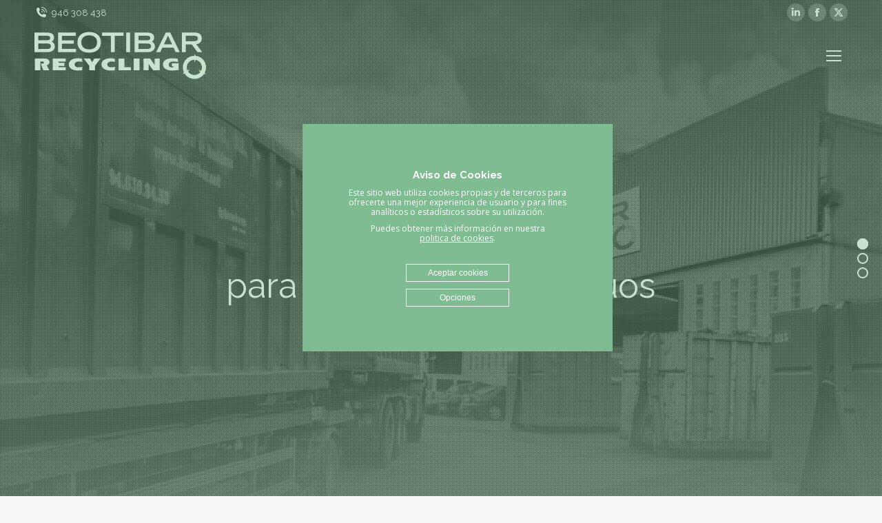

--- FILE ---
content_type: text/html; charset=UTF-8
request_url: https://www.beotibar.net/
body_size: 21542
content:
<!DOCTYPE html>
<!--[if !(IE 6) | !(IE 7) | !(IE 8)  ]><!-->
<html lang="es-ES" class="no-js">
<!--<![endif]-->
<head>
	<meta charset="UTF-8" />
		<meta name="viewport" content="width=device-width, initial-scale=1, maximum-scale=1, user-scalable=0">
		<meta name="theme-color" content="#0d9e3d"/>	<link rel="profile" href="https://gmpg.org/xfn/11" />
	<meta name='robots' content='index, follow, max-image-preview:large, max-snippet:-1, max-video-preview:-1' />
	<style>img:is([sizes="auto" i], [sizes^="auto," i]) { contain-intrinsic-size: 3000px 1500px }</style>
	<link rel="alternate" hreflang="es" href="https://www.beotibar.net/" />
<link rel="alternate" hreflang="x-default" href="https://www.beotibar.net/" />

	<!-- This site is optimized with the Yoast SEO plugin v26.3 - https://yoast.com/wordpress/plugins/seo/ -->
	<title>Beotibar Recycling - Gestión de residuos integral - Beotibar Recycling</title>
	<meta name="description" content="Beotibar Recycling es un socio estratégico para la gestión de residuos integral generados por la industria, oficinas y administraciones públicas." />
	<link rel="canonical" href="https://www.beotibar.net/" />
	<meta property="og:locale" content="es_ES" />
	<meta property="og:type" content="website" />
	<meta property="og:title" content="Beotibar Recycling - Gestión de residuos integral - Beotibar Recycling" />
	<meta property="og:description" content="Beotibar Recycling es un socio estratégico para la gestión de residuos integral generados por la industria, oficinas y administraciones públicas." />
	<meta property="og:url" content="https://www.beotibar.net/" />
	<meta property="og:site_name" content="Beotibar Recycling" />
	<meta property="article:modified_time" content="2024-09-10T07:34:41+00:00" />
	<meta name="twitter:card" content="summary_large_image" />
	<script type="application/ld+json" class="yoast-schema-graph">{"@context":"https://schema.org","@graph":[{"@type":"WebPage","@id":"https://www.beotibar.net/","url":"https://www.beotibar.net/","name":"Beotibar Recycling - Gestión de residuos integral - Beotibar Recycling","isPartOf":{"@id":"https://www.beotibar.net/#website"},"datePublished":"2021-01-07T13:12:56+00:00","dateModified":"2024-09-10T07:34:41+00:00","description":"Beotibar Recycling es un socio estratégico para la gestión de residuos integral generados por la industria, oficinas y administraciones públicas.","breadcrumb":{"@id":"https://www.beotibar.net/#breadcrumb"},"inLanguage":"es","potentialAction":[{"@type":"ReadAction","target":["https://www.beotibar.net/"]}]},{"@type":"BreadcrumbList","@id":"https://www.beotibar.net/#breadcrumb","itemListElement":[{"@type":"ListItem","position":1,"name":"Portada"}]},{"@type":"WebSite","@id":"https://www.beotibar.net/#website","url":"https://www.beotibar.net/","name":"Beotibar Recycling","description":"Socio estratégico para la gestión de residuos integral generados por la industria, oficinas y administraciones públicas.","potentialAction":[{"@type":"SearchAction","target":{"@type":"EntryPoint","urlTemplate":"https://www.beotibar.net/?s={search_term_string}"},"query-input":{"@type":"PropertyValueSpecification","valueRequired":true,"valueName":"search_term_string"}}],"inLanguage":"es"}]}</script>
	<!-- / Yoast SEO plugin. -->


<link rel='dns-prefetch' href='//cdnjs.cloudflare.com' />
<link rel='dns-prefetch' href='//fonts.googleapis.com' />
<link rel='stylesheet' id='vc_extensions_cqbundle_adminicon-css' href='https://www.beotibar.net/wp-content/plugins/vc-extensions-bundle/css/admin_icon.css' media='all' />
<link rel='stylesheet' id='wp-block-library-css' href='https://www.beotibar.net/wp-includes/css/dist/block-library/style.min.css' media='all' />
<style id='wp-block-library-theme-inline-css'>
.wp-block-audio :where(figcaption){color:#555;font-size:13px;text-align:center}.is-dark-theme .wp-block-audio :where(figcaption){color:#ffffffa6}.wp-block-audio{margin:0 0 1em}.wp-block-code{border:1px solid #ccc;border-radius:4px;font-family:Menlo,Consolas,monaco,monospace;padding:.8em 1em}.wp-block-embed :where(figcaption){color:#555;font-size:13px;text-align:center}.is-dark-theme .wp-block-embed :where(figcaption){color:#ffffffa6}.wp-block-embed{margin:0 0 1em}.blocks-gallery-caption{color:#555;font-size:13px;text-align:center}.is-dark-theme .blocks-gallery-caption{color:#ffffffa6}:root :where(.wp-block-image figcaption){color:#555;font-size:13px;text-align:center}.is-dark-theme :root :where(.wp-block-image figcaption){color:#ffffffa6}.wp-block-image{margin:0 0 1em}.wp-block-pullquote{border-bottom:4px solid;border-top:4px solid;color:currentColor;margin-bottom:1.75em}.wp-block-pullquote cite,.wp-block-pullquote footer,.wp-block-pullquote__citation{color:currentColor;font-size:.8125em;font-style:normal;text-transform:uppercase}.wp-block-quote{border-left:.25em solid;margin:0 0 1.75em;padding-left:1em}.wp-block-quote cite,.wp-block-quote footer{color:currentColor;font-size:.8125em;font-style:normal;position:relative}.wp-block-quote:where(.has-text-align-right){border-left:none;border-right:.25em solid;padding-left:0;padding-right:1em}.wp-block-quote:where(.has-text-align-center){border:none;padding-left:0}.wp-block-quote.is-large,.wp-block-quote.is-style-large,.wp-block-quote:where(.is-style-plain){border:none}.wp-block-search .wp-block-search__label{font-weight:700}.wp-block-search__button{border:1px solid #ccc;padding:.375em .625em}:where(.wp-block-group.has-background){padding:1.25em 2.375em}.wp-block-separator.has-css-opacity{opacity:.4}.wp-block-separator{border:none;border-bottom:2px solid;margin-left:auto;margin-right:auto}.wp-block-separator.has-alpha-channel-opacity{opacity:1}.wp-block-separator:not(.is-style-wide):not(.is-style-dots){width:100px}.wp-block-separator.has-background:not(.is-style-dots){border-bottom:none;height:1px}.wp-block-separator.has-background:not(.is-style-wide):not(.is-style-dots){height:2px}.wp-block-table{margin:0 0 1em}.wp-block-table td,.wp-block-table th{word-break:normal}.wp-block-table :where(figcaption){color:#555;font-size:13px;text-align:center}.is-dark-theme .wp-block-table :where(figcaption){color:#ffffffa6}.wp-block-video :where(figcaption){color:#555;font-size:13px;text-align:center}.is-dark-theme .wp-block-video :where(figcaption){color:#ffffffa6}.wp-block-video{margin:0 0 1em}:root :where(.wp-block-template-part.has-background){margin-bottom:0;margin-top:0;padding:1.25em 2.375em}
</style>
<style id='classic-theme-styles-inline-css'>
/*! This file is auto-generated */
.wp-block-button__link{color:#fff;background-color:#32373c;border-radius:9999px;box-shadow:none;text-decoration:none;padding:calc(.667em + 2px) calc(1.333em + 2px);font-size:1.125em}.wp-block-file__button{background:#32373c;color:#fff;text-decoration:none}
</style>
<style id='global-styles-inline-css'>
:root{--wp--preset--aspect-ratio--square: 1;--wp--preset--aspect-ratio--4-3: 4/3;--wp--preset--aspect-ratio--3-4: 3/4;--wp--preset--aspect-ratio--3-2: 3/2;--wp--preset--aspect-ratio--2-3: 2/3;--wp--preset--aspect-ratio--16-9: 16/9;--wp--preset--aspect-ratio--9-16: 9/16;--wp--preset--color--black: #000000;--wp--preset--color--cyan-bluish-gray: #abb8c3;--wp--preset--color--white: #FFF;--wp--preset--color--pale-pink: #f78da7;--wp--preset--color--vivid-red: #cf2e2e;--wp--preset--color--luminous-vivid-orange: #ff6900;--wp--preset--color--luminous-vivid-amber: #fcb900;--wp--preset--color--light-green-cyan: #7bdcb5;--wp--preset--color--vivid-green-cyan: #00d084;--wp--preset--color--pale-cyan-blue: #8ed1fc;--wp--preset--color--vivid-cyan-blue: #0693e3;--wp--preset--color--vivid-purple: #9b51e0;--wp--preset--color--accent: #0d9e3d;--wp--preset--color--dark-gray: #111;--wp--preset--color--light-gray: #767676;--wp--preset--gradient--vivid-cyan-blue-to-vivid-purple: linear-gradient(135deg,rgba(6,147,227,1) 0%,rgb(155,81,224) 100%);--wp--preset--gradient--light-green-cyan-to-vivid-green-cyan: linear-gradient(135deg,rgb(122,220,180) 0%,rgb(0,208,130) 100%);--wp--preset--gradient--luminous-vivid-amber-to-luminous-vivid-orange: linear-gradient(135deg,rgba(252,185,0,1) 0%,rgba(255,105,0,1) 100%);--wp--preset--gradient--luminous-vivid-orange-to-vivid-red: linear-gradient(135deg,rgba(255,105,0,1) 0%,rgb(207,46,46) 100%);--wp--preset--gradient--very-light-gray-to-cyan-bluish-gray: linear-gradient(135deg,rgb(238,238,238) 0%,rgb(169,184,195) 100%);--wp--preset--gradient--cool-to-warm-spectrum: linear-gradient(135deg,rgb(74,234,220) 0%,rgb(151,120,209) 20%,rgb(207,42,186) 40%,rgb(238,44,130) 60%,rgb(251,105,98) 80%,rgb(254,248,76) 100%);--wp--preset--gradient--blush-light-purple: linear-gradient(135deg,rgb(255,206,236) 0%,rgb(152,150,240) 100%);--wp--preset--gradient--blush-bordeaux: linear-gradient(135deg,rgb(254,205,165) 0%,rgb(254,45,45) 50%,rgb(107,0,62) 100%);--wp--preset--gradient--luminous-dusk: linear-gradient(135deg,rgb(255,203,112) 0%,rgb(199,81,192) 50%,rgb(65,88,208) 100%);--wp--preset--gradient--pale-ocean: linear-gradient(135deg,rgb(255,245,203) 0%,rgb(182,227,212) 50%,rgb(51,167,181) 100%);--wp--preset--gradient--electric-grass: linear-gradient(135deg,rgb(202,248,128) 0%,rgb(113,206,126) 100%);--wp--preset--gradient--midnight: linear-gradient(135deg,rgb(2,3,129) 0%,rgb(40,116,252) 100%);--wp--preset--font-size--small: 13px;--wp--preset--font-size--medium: 20px;--wp--preset--font-size--large: 36px;--wp--preset--font-size--x-large: 42px;--wp--preset--spacing--20: 0.44rem;--wp--preset--spacing--30: 0.67rem;--wp--preset--spacing--40: 1rem;--wp--preset--spacing--50: 1.5rem;--wp--preset--spacing--60: 2.25rem;--wp--preset--spacing--70: 3.38rem;--wp--preset--spacing--80: 5.06rem;--wp--preset--shadow--natural: 6px 6px 9px rgba(0, 0, 0, 0.2);--wp--preset--shadow--deep: 12px 12px 50px rgba(0, 0, 0, 0.4);--wp--preset--shadow--sharp: 6px 6px 0px rgba(0, 0, 0, 0.2);--wp--preset--shadow--outlined: 6px 6px 0px -3px rgba(255, 255, 255, 1), 6px 6px rgba(0, 0, 0, 1);--wp--preset--shadow--crisp: 6px 6px 0px rgba(0, 0, 0, 1);}:where(.is-layout-flex){gap: 0.5em;}:where(.is-layout-grid){gap: 0.5em;}body .is-layout-flex{display: flex;}.is-layout-flex{flex-wrap: wrap;align-items: center;}.is-layout-flex > :is(*, div){margin: 0;}body .is-layout-grid{display: grid;}.is-layout-grid > :is(*, div){margin: 0;}:where(.wp-block-columns.is-layout-flex){gap: 2em;}:where(.wp-block-columns.is-layout-grid){gap: 2em;}:where(.wp-block-post-template.is-layout-flex){gap: 1.25em;}:where(.wp-block-post-template.is-layout-grid){gap: 1.25em;}.has-black-color{color: var(--wp--preset--color--black) !important;}.has-cyan-bluish-gray-color{color: var(--wp--preset--color--cyan-bluish-gray) !important;}.has-white-color{color: var(--wp--preset--color--white) !important;}.has-pale-pink-color{color: var(--wp--preset--color--pale-pink) !important;}.has-vivid-red-color{color: var(--wp--preset--color--vivid-red) !important;}.has-luminous-vivid-orange-color{color: var(--wp--preset--color--luminous-vivid-orange) !important;}.has-luminous-vivid-amber-color{color: var(--wp--preset--color--luminous-vivid-amber) !important;}.has-light-green-cyan-color{color: var(--wp--preset--color--light-green-cyan) !important;}.has-vivid-green-cyan-color{color: var(--wp--preset--color--vivid-green-cyan) !important;}.has-pale-cyan-blue-color{color: var(--wp--preset--color--pale-cyan-blue) !important;}.has-vivid-cyan-blue-color{color: var(--wp--preset--color--vivid-cyan-blue) !important;}.has-vivid-purple-color{color: var(--wp--preset--color--vivid-purple) !important;}.has-black-background-color{background-color: var(--wp--preset--color--black) !important;}.has-cyan-bluish-gray-background-color{background-color: var(--wp--preset--color--cyan-bluish-gray) !important;}.has-white-background-color{background-color: var(--wp--preset--color--white) !important;}.has-pale-pink-background-color{background-color: var(--wp--preset--color--pale-pink) !important;}.has-vivid-red-background-color{background-color: var(--wp--preset--color--vivid-red) !important;}.has-luminous-vivid-orange-background-color{background-color: var(--wp--preset--color--luminous-vivid-orange) !important;}.has-luminous-vivid-amber-background-color{background-color: var(--wp--preset--color--luminous-vivid-amber) !important;}.has-light-green-cyan-background-color{background-color: var(--wp--preset--color--light-green-cyan) !important;}.has-vivid-green-cyan-background-color{background-color: var(--wp--preset--color--vivid-green-cyan) !important;}.has-pale-cyan-blue-background-color{background-color: var(--wp--preset--color--pale-cyan-blue) !important;}.has-vivid-cyan-blue-background-color{background-color: var(--wp--preset--color--vivid-cyan-blue) !important;}.has-vivid-purple-background-color{background-color: var(--wp--preset--color--vivid-purple) !important;}.has-black-border-color{border-color: var(--wp--preset--color--black) !important;}.has-cyan-bluish-gray-border-color{border-color: var(--wp--preset--color--cyan-bluish-gray) !important;}.has-white-border-color{border-color: var(--wp--preset--color--white) !important;}.has-pale-pink-border-color{border-color: var(--wp--preset--color--pale-pink) !important;}.has-vivid-red-border-color{border-color: var(--wp--preset--color--vivid-red) !important;}.has-luminous-vivid-orange-border-color{border-color: var(--wp--preset--color--luminous-vivid-orange) !important;}.has-luminous-vivid-amber-border-color{border-color: var(--wp--preset--color--luminous-vivid-amber) !important;}.has-light-green-cyan-border-color{border-color: var(--wp--preset--color--light-green-cyan) !important;}.has-vivid-green-cyan-border-color{border-color: var(--wp--preset--color--vivid-green-cyan) !important;}.has-pale-cyan-blue-border-color{border-color: var(--wp--preset--color--pale-cyan-blue) !important;}.has-vivid-cyan-blue-border-color{border-color: var(--wp--preset--color--vivid-cyan-blue) !important;}.has-vivid-purple-border-color{border-color: var(--wp--preset--color--vivid-purple) !important;}.has-vivid-cyan-blue-to-vivid-purple-gradient-background{background: var(--wp--preset--gradient--vivid-cyan-blue-to-vivid-purple) !important;}.has-light-green-cyan-to-vivid-green-cyan-gradient-background{background: var(--wp--preset--gradient--light-green-cyan-to-vivid-green-cyan) !important;}.has-luminous-vivid-amber-to-luminous-vivid-orange-gradient-background{background: var(--wp--preset--gradient--luminous-vivid-amber-to-luminous-vivid-orange) !important;}.has-luminous-vivid-orange-to-vivid-red-gradient-background{background: var(--wp--preset--gradient--luminous-vivid-orange-to-vivid-red) !important;}.has-very-light-gray-to-cyan-bluish-gray-gradient-background{background: var(--wp--preset--gradient--very-light-gray-to-cyan-bluish-gray) !important;}.has-cool-to-warm-spectrum-gradient-background{background: var(--wp--preset--gradient--cool-to-warm-spectrum) !important;}.has-blush-light-purple-gradient-background{background: var(--wp--preset--gradient--blush-light-purple) !important;}.has-blush-bordeaux-gradient-background{background: var(--wp--preset--gradient--blush-bordeaux) !important;}.has-luminous-dusk-gradient-background{background: var(--wp--preset--gradient--luminous-dusk) !important;}.has-pale-ocean-gradient-background{background: var(--wp--preset--gradient--pale-ocean) !important;}.has-electric-grass-gradient-background{background: var(--wp--preset--gradient--electric-grass) !important;}.has-midnight-gradient-background{background: var(--wp--preset--gradient--midnight) !important;}.has-small-font-size{font-size: var(--wp--preset--font-size--small) !important;}.has-medium-font-size{font-size: var(--wp--preset--font-size--medium) !important;}.has-large-font-size{font-size: var(--wp--preset--font-size--large) !important;}.has-x-large-font-size{font-size: var(--wp--preset--font-size--x-large) !important;}
:where(.wp-block-post-template.is-layout-flex){gap: 1.25em;}:where(.wp-block-post-template.is-layout-grid){gap: 1.25em;}
:where(.wp-block-columns.is-layout-flex){gap: 2em;}:where(.wp-block-columns.is-layout-grid){gap: 2em;}
:root :where(.wp-block-pullquote){font-size: 1.5em;line-height: 1.6;}
</style>
<link rel='stylesheet' id='contact-form-7-css' href='https://www.beotibar.net/wp-content/plugins/contact-form-7/includes/css/styles.css' media='all' />
<link rel='stylesheet' id='the7-font-css' href='https://www.beotibar.net/wp-content/themes/dt-the7/fonts/icomoon-the7-font/icomoon-the7-font.min.css' media='all' />
<link rel='stylesheet' id='js_composer_front-css' href='https://www.beotibar.net/wp-content/plugins/js_composer/assets/css/js_composer.min.css' media='all' />
<link rel='stylesheet' id='dt-web-fonts-css' href='https://fonts.googleapis.com/css?family=Raleway:400,500,600,700%7CRoboto:400,600,700%7COpen+Sans:400,600,700&#038;display=swap' media='all' />
<link rel='stylesheet' id='dt-main-css' href='https://www.beotibar.net/wp-content/themes/dt-the7/css/main.min.css' media='all' />
<style id='dt-main-inline-css'>
body #load {
  display: block;
  height: 100%;
  overflow: hidden;
  position: fixed;
  width: 100%;
  z-index: 9901;
  opacity: 1;
  visibility: visible;
  transition: all .35s ease-out;
}
.load-wrap {
  width: 100%;
  height: 100%;
  background-position: center center;
  background-repeat: no-repeat;
  text-align: center;
  display: -ms-flexbox;
  display: -ms-flex;
  display: flex;
  -ms-align-items: center;
  -ms-flex-align: center;
  align-items: center;
  -ms-flex-flow: column wrap;
  flex-flow: column wrap;
  -ms-flex-pack: center;
  -ms-justify-content: center;
  justify-content: center;
}
.load-wrap > svg {
  position: absolute;
  top: 50%;
  left: 50%;
  transform: translate(-50%,-50%);
}
#load {
  background: var(--the7-elementor-beautiful-loading-bg,#ffffff);
  --the7-beautiful-spinner-color2: var(--the7-beautiful-spinner-color,rgba(51,51,51,0.25));
}

</style>
<link rel='stylesheet' id='the7-custom-scrollbar-css' href='https://www.beotibar.net/wp-content/themes/dt-the7/lib/custom-scrollbar/custom-scrollbar.min.css' media='all' />
<link rel='stylesheet' id='the7-wpbakery-css' href='https://www.beotibar.net/wp-content/themes/dt-the7/css/wpbakery.min.css' media='all' />
<link rel='stylesheet' id='the7-css-vars-css' href='https://www.beotibar.net/wp-content/uploads/the7-css/css-vars.css' media='all' />
<link rel='stylesheet' id='dt-custom-css' href='https://www.beotibar.net/wp-content/uploads/the7-css/custom.css' media='all' />
<link rel='stylesheet' id='dt-media-css' href='https://www.beotibar.net/wp-content/uploads/the7-css/media.css' media='all' />
<link rel='stylesheet' id='the7-mega-menu-css' href='https://www.beotibar.net/wp-content/uploads/the7-css/mega-menu.css' media='all' />
<link rel='stylesheet' id='the7-elements-css' href='https://www.beotibar.net/wp-content/uploads/the7-css/post-type-dynamic.css' media='all' />
<link rel='stylesheet' id='style-css' href='https://www.beotibar.net/wp-content/themes/dt-the7-child/style.css' media='all' />
<link rel='stylesheet' id='ultimate-vc-addons-style-css' href='https://www.beotibar.net/wp-content/plugins/Ultimate_VC_Addons/assets/min-css/style.min.css' media='all' />
<link rel='stylesheet' id='ultimate-vc-addons-headings-style-css' href='https://www.beotibar.net/wp-content/plugins/Ultimate_VC_Addons/assets/min-css/headings.min.css' media='all' />
<link rel='stylesheet' id='ultimate-vc-addons-animate-css' href='https://www.beotibar.net/wp-content/plugins/Ultimate_VC_Addons/assets/min-css/animate.min.css' media='all' />
<link rel='stylesheet' id='ultimate-vc-addons-tooltip-css' href='https://www.beotibar.net/wp-content/plugins/Ultimate_VC_Addons/assets/min-css/tooltip.min.css' media='all' />
<script src="https://www.beotibar.net/wp-includes/js/jquery/jquery.min.js" id="jquery-core-js"></script>
<script src="https://www.beotibar.net/wp-includes/js/jquery/jquery-migrate.min.js" id="jquery-migrate-js"></script>
<script id="wpml-cookie-js-extra">
var wpml_cookies = {"wp-wpml_current_language":{"value":"es","expires":1,"path":"\/"}};
var wpml_cookies = {"wp-wpml_current_language":{"value":"es","expires":1,"path":"\/"}};
</script>
<script src="https://www.beotibar.net/wp-content/plugins/sitepress-multilingual-cms/res/js/cookies/language-cookie.js" id="wpml-cookie-js" defer data-wp-strategy="defer"></script>
<script src="https://cdnjs.cloudflare.com/ajax/libs/jquery-cookie/1.4.1/jquery.cookie.min.js" id="jquery-cookies-js"></script>
<script id="dt-above-fold-js-extra">
var dtLocal = {"themeUrl":"https:\/\/www.beotibar.net\/wp-content\/themes\/dt-the7","passText":"Para ver esta publicaci\u00f3n protegida, introduce la contrase\u00f1a debajo:","moreButtonText":{"loading":"Cargando...","loadMore":"Cargar m\u00e1s"},"postID":"25","ajaxurl":"https:\/\/www.beotibar.net\/wp-admin\/admin-ajax.php","REST":{"baseUrl":"https:\/\/www.beotibar.net\/wp-json\/the7\/v1","endpoints":{"sendMail":"\/send-mail"}},"contactMessages":{"required":"One or more fields have an error. Please check and try again.","terms":"Please accept the privacy policy.","fillTheCaptchaError":"Please, fill the captcha."},"captchaSiteKey":"","ajaxNonce":"d23bd2c1fb","pageData":{"type":"page","template":"page","layout":null},"themeSettings":{"smoothScroll":"off","lazyLoading":false,"desktopHeader":{"height":180},"ToggleCaptionEnabled":"disabled","ToggleCaption":"Navigation","floatingHeader":{"showAfter":94,"showMenu":true,"height":90,"logo":{"showLogo":true,"html":"<img class=\" preload-me\" src=\"https:\/\/www.beotibar.net\/wp-content\/uploads\/2021\/01\/logotipo-sticky.png\" srcset=\"https:\/\/www.beotibar.net\/wp-content\/uploads\/2021\/01\/logotipo-sticky.png 67w, https:\/\/www.beotibar.net\/wp-content\/uploads\/2021\/01\/logotipo-sticky-retina.png 134w\" width=\"67\" height=\"70\"   sizes=\"67px\" alt=\"Beotibar Recycling\" \/>","url":"https:\/\/www.beotibar.net\/"}},"topLine":{"floatingTopLine":{"logo":{"showLogo":false,"html":""}}},"mobileHeader":{"firstSwitchPoint":1476,"secondSwitchPoint":778,"firstSwitchPointHeight":60,"secondSwitchPointHeight":60,"mobileToggleCaptionEnabled":"disabled","mobileToggleCaption":"Men\u00fa"},"stickyMobileHeaderFirstSwitch":{"logo":{"html":"<img class=\" preload-me\" src=\"https:\/\/www.beotibar.net\/wp-content\/uploads\/2021\/01\/beotibar-logotipo.png\" srcset=\"https:\/\/www.beotibar.net\/wp-content\/uploads\/2021\/01\/beotibar-logotipo.png 249w, https:\/\/www.beotibar.net\/wp-content\/uploads\/2021\/01\/beotibar-logotipo-retina.png 498w\" width=\"249\" height=\"70\"   sizes=\"249px\" alt=\"Beotibar Recycling\" \/>"}},"stickyMobileHeaderSecondSwitch":{"logo":{"html":"<img class=\" preload-me\" src=\"https:\/\/www.beotibar.net\/wp-content\/uploads\/2021\/01\/beotibar-logotipo.png\" srcset=\"https:\/\/www.beotibar.net\/wp-content\/uploads\/2021\/01\/beotibar-logotipo.png 249w, https:\/\/www.beotibar.net\/wp-content\/uploads\/2021\/01\/beotibar-logotipo-retina.png 498w\" width=\"249\" height=\"70\"   sizes=\"249px\" alt=\"Beotibar Recycling\" \/>"}},"sidebar":{"switchPoint":992},"boxedWidth":"1280px"},"VCMobileScreenWidth":"768"};
var dtShare = {"shareButtonText":{"facebook":"Compartir en Facebook","twitter":"Share on X","pinterest":"Tweet","linkedin":"Compartir en Linkedin","whatsapp":"Compartir en Whatsapp"},"overlayOpacity":"85"};
</script>
<script src="https://www.beotibar.net/wp-content/themes/dt-the7/js/above-the-fold.min.js" id="dt-above-fold-js"></script>
<script src="https://www.beotibar.net/wp-content/plugins/Ultimate_VC_Addons/assets/min-js/ultimate-params.min.js" id="ultimate-vc-addons-params-js"></script>
<script src="https://www.beotibar.net/wp-content/plugins/Ultimate_VC_Addons/assets/min-js/custom.min.js" id="ultimate-vc-addons-custom-js"></script>
<script src="https://www.beotibar.net/wp-content/plugins/Ultimate_VC_Addons/assets/min-js/jquery-appear.min.js" id="ultimate-vc-addons-appear-js"></script>
<script src="https://www.beotibar.net/wp-content/plugins/Ultimate_VC_Addons/assets/min-js/headings.min.js" id="ultimate-vc-addons-headings-script-js"></script>
<script></script><meta name="generator" content="WPML ver:4.6.10 stt:16,1,2;" />
<meta name="generator" content="Powered by WPBakery Page Builder - drag and drop page builder for WordPress."/>
<script type="text/javascript" id="the7-loader-script">
document.addEventListener("DOMContentLoaded", function(event) {
	var load = document.getElementById("load");
	if(!load.classList.contains('loader-removed')){
		var removeLoading = setTimeout(function() {
			load.className += " loader-removed";
		}, 300);
	}
});
</script>
		<link rel="icon" href="https://www.beotibar.net/wp-content/uploads/2021/01/favicon-beotibar.png" type="image/png" sizes="16x16"/><link rel="icon" href="https://www.beotibar.net/wp-content/uploads/2021/01/favicon-beotibar.png" type="image/png" sizes="32x32"/><script>function setREVStartSize(e){
			//window.requestAnimationFrame(function() {
				window.RSIW = window.RSIW===undefined ? window.innerWidth : window.RSIW;
				window.RSIH = window.RSIH===undefined ? window.innerHeight : window.RSIH;
				try {
					var pw = document.getElementById(e.c).parentNode.offsetWidth,
						newh;
					pw = pw===0 || isNaN(pw) || (e.l=="fullwidth" || e.layout=="fullwidth") ? window.RSIW : pw;
					e.tabw = e.tabw===undefined ? 0 : parseInt(e.tabw);
					e.thumbw = e.thumbw===undefined ? 0 : parseInt(e.thumbw);
					e.tabh = e.tabh===undefined ? 0 : parseInt(e.tabh);
					e.thumbh = e.thumbh===undefined ? 0 : parseInt(e.thumbh);
					e.tabhide = e.tabhide===undefined ? 0 : parseInt(e.tabhide);
					e.thumbhide = e.thumbhide===undefined ? 0 : parseInt(e.thumbhide);
					e.mh = e.mh===undefined || e.mh=="" || e.mh==="auto" ? 0 : parseInt(e.mh,0);
					if(e.layout==="fullscreen" || e.l==="fullscreen")
						newh = Math.max(e.mh,window.RSIH);
					else{
						e.gw = Array.isArray(e.gw) ? e.gw : [e.gw];
						for (var i in e.rl) if (e.gw[i]===undefined || e.gw[i]===0) e.gw[i] = e.gw[i-1];
						e.gh = e.el===undefined || e.el==="" || (Array.isArray(e.el) && e.el.length==0)? e.gh : e.el;
						e.gh = Array.isArray(e.gh) ? e.gh : [e.gh];
						for (var i in e.rl) if (e.gh[i]===undefined || e.gh[i]===0) e.gh[i] = e.gh[i-1];
											
						var nl = new Array(e.rl.length),
							ix = 0,
							sl;
						e.tabw = e.tabhide>=pw ? 0 : e.tabw;
						e.thumbw = e.thumbhide>=pw ? 0 : e.thumbw;
						e.tabh = e.tabhide>=pw ? 0 : e.tabh;
						e.thumbh = e.thumbhide>=pw ? 0 : e.thumbh;
						for (var i in e.rl) nl[i] = e.rl[i]<window.RSIW ? 0 : e.rl[i];
						sl = nl[0];
						for (var i in nl) if (sl>nl[i] && nl[i]>0) { sl = nl[i]; ix=i;}
						var m = pw>(e.gw[ix]+e.tabw+e.thumbw) ? 1 : (pw-(e.tabw+e.thumbw)) / (e.gw[ix]);
						newh =  (e.gh[ix] * m) + (e.tabh + e.thumbh);
					}
					var el = document.getElementById(e.c);
					if (el!==null && el) el.style.height = newh+"px";
					el = document.getElementById(e.c+"_wrapper");
					if (el!==null && el) {
						el.style.height = newh+"px";
						el.style.display = "block";
					}
				} catch(e){
					console.log("Failure at Presize of Slider:" + e)
				}
			//});
		  };</script>
<style type="text/css" data-type="vc_shortcodes-default-css">.vc_do_btn{margin-bottom:22px;}</style><style type="text/css" data-type="vc_shortcodes-custom-css">.vc_custom_1647251096134{margin-top: 80px !important;}.vc_custom_1645443235882{margin-bottom: 0px !important;padding-bottom: 0px !important;}.vc_custom_1610108711958{margin-bottom: 15px !important;}.vc_custom_1615281584522{margin-bottom: 20px !important;}.vc_custom_1619104229229{margin-bottom: 20px !important;}.vc_custom_1620635296807{margin-bottom: 20px !important;}.vc_custom_1611324530719{margin-bottom: 20px !important;}.vc_custom_1725953678560{margin-bottom: 20px !important;}.vc_custom_1610354211839{margin-bottom: 20px !important;}.vc_custom_1610354215784{margin-bottom: 20px !important;}.vc_custom_1610354220072{margin-bottom: 20px !important;}.vc_custom_1610377406843{background-image: url(https://www.beotibar.net/wp-content/uploads/2021/01/beotibar-reciclaje.jpg?id=235) !important;background-position: center !important;background-repeat: no-repeat !important;background-size: cover !important;}.vc_custom_1610378141430{padding-right: 10% !important;padding-left: 10% !important;background-color: rgba(0,159,227,0.06) !important;*background-color: rgb(0,159,227) !important;}.vc_custom_1610380090941{margin-bottom: 20px !important;}.vc_custom_1610379622622{margin-bottom: 0px !important;padding-bottom: 0px !important;}</style><noscript><style> .wpb_animate_when_almost_visible { opacity: 1; }</style></noscript><style id='the7-custom-inline-css' type='text/css'>
.sub-nav .menu-item i.fa,
.sub-nav .menu-item i.fas,
.sub-nav .menu-item i.far,
.sub-nav .menu-item i.fab {
	text-align: center;
	width: 1.25em;
}
nav.navigation {
    border-bottom: 0.5px solid white;
    border-top: 0.5px solid white;
}
.page-title.solid-bg {
    margin-bottom: 30px;
}
.nav-links {

    margin-top: -40px;
    margin-bottom: 30px;
}
.footer .widget-title {
    color: #0D9E3D;
    text-transform: uppercase;
}
.sidebar-content .widget-title {
    color: #4c4c4c;
    font-weight: 700;
    text-transform: uppercase;
}
a, a:hover {
    text-decoration: none;
}
.list-divider li {
    border-color: #eeeeee;
}
.pb-style-one.vc_progress_bar .vc_label *, .vc_progress_bar .vc_label{

    color: #50485b;
}
.small.vc_label {

    color: #50485b;
}
.vc_pie_chart .vc_pie_chart_value {
    font: normal 40px / 33px "Raleway", Helvetica, Arial, Verdana, sans-serif;
    color: #9BCCAA;
    letter-spacing: 2px;
}
.vc_pie_wrapper .vc_pie_chart_back {
    border-color: #9bccaa3d !important;
}
span.uavc-list-desc.ult-responsive {
    margin-bottom: 40px;
    padding-bottom: 20px;
    border-bottom: 3px dotted #6dab3c91;
 
}
.uavc-list-content {
    display: table;
    width: 100%;
    margin-bottom: 22px;
}
.main-nav > li > a .menu-text:hover {
    font-weight: 500;
}
a.dt-btn-s.dt-btn.post-details.details-type-btn {
    border-radius: 15px;
}
span.menu-text {
    text-align: center;
}


.mobile-main-nav li > a .menu-text {
	text-align: left;
	
}

.cien {
	margin-bottom: -7px !important;
}
.pswp__caption__center {
    display: none;
}

.vc_row.vc_row-flex>.vc_column_container>.vc_column-inner {
	z-index: auto !important;
}

span.wpcf7-list-item {
    margin: 0 0 12px 0;
	font-size: 12px;
	line-height: 14px;
}
div#comments {
    display: none;
}
</style>
</head>
<body id="the7-body" class="home wp-singular page-template-default page page-id-25 wp-embed-responsive wp-theme-dt-the7 wp-child-theme-dt-the7-child the7-core-ver-2.7.9 transparent slideshow-on dt-responsive-on right-mobile-menu-close-icon ouside-menu-close-icon mobile-hamburger-close-bg-enable mobile-hamburger-close-bg-hover-enable  fade-medium-mobile-menu-close-icon fade-medium-menu-close-icon srcset-enabled btn-flat custom-btn-color custom-btn-hover-color phantom-slide phantom-shadow-decoration phantom-custom-logo-on sticky-mobile-header top-header first-switch-logo-left first-switch-menu-right second-switch-logo-left second-switch-menu-right right-mobile-menu layzr-loading-on popup-message-style the7-ver-11.12.0 wpb-js-composer js-comp-ver-7.7.1 vc_responsive">
<!-- The7 11.12.0 -->
<div id="load" class="ring-loader">
	<div class="load-wrap">
<style type="text/css">
    .the7-spinner {
        width: 72px;
        height: 72px;
        position: relative;
    }
    .the7-spinner > div {
        border-radius: 50%;
        width: 9px;
        left: 0;
        box-sizing: border-box;
        display: block;
        position: absolute;
        border: 9px solid #fff;
        width: 72px;
        height: 72px;
    }
    .the7-spinner-ring-bg{
        opacity: 0.25;
    }
    div.the7-spinner-ring {
        animation: spinner-animation 0.8s cubic-bezier(1, 1, 1, 1) infinite;
        border-color:var(--the7-beautiful-spinner-color2) transparent transparent transparent;
    }

    @keyframes spinner-animation{
        from{
            transform: rotate(0deg);
        }
        to {
            transform: rotate(360deg);
        }
    }
</style>

<div class="the7-spinner">
    <div class="the7-spinner-ring-bg"></div>
    <div class="the7-spinner-ring"></div>
</div></div>
</div>
<div id="page" >
	<a class="skip-link screen-reader-text" href="#content">Saltar al contenido</a>

<div class="masthead classic-header justify light-preset-color content-width-line logo-center widgets full-height full-width dividers shadow-decoration shadow-mobile-header-decoration small-mobile-menu-icon dt-parent-menu-clickable show-sub-menu-on-hover"  style="background-color: rgba(0,0,0,0);" role="banner">

	<div class="top-bar full-width-line top-bar-empty top-bar-line-hide">
	<div class="top-bar-bg"  style="background-color: rgba(255,255,255,0);"></div>
	<div class="mini-widgets left-widgets"></div><div class="mini-widgets right-widgets"></div></div>

	<header class="header-bar">

		<div class="branding">
	<div id="site-title" class="assistive-text">Beotibar Recycling</div>
	<div id="site-description" class="assistive-text">Socio estratégico para la gestión de residuos integral generados por la industria, oficinas y administraciones públicas.</div>
	<a class="" href="https://www.beotibar.net/"><img class=" preload-me" src="https://www.beotibar.net/wp-content/uploads/2021/01/beotibar-logotipo-blanco.png" srcset="https://www.beotibar.net/wp-content/uploads/2021/01/beotibar-logotipo-blanco.png 249w, https://www.beotibar.net/wp-content/uploads/2021/01/beotibar-logotipo-blanco-retina.png 498w" width="249" height="70"   sizes="249px" alt="Beotibar Recycling" /></a><div class="mini-widgets"></div><div class="mini-widgets"><span class="mini-contacts phone show-on-desktop in-top-bar-left in-menu-second-switch"><i class="fa-fw icomoon-the7-font-the7-phone-06"></i><a href="tel:+​34946308438">946 308 438</a></span><div class="soc-ico show-on-desktop in-top-bar-right in-menu-second-switch custom-bg disabled-border border-off hover-accent-bg hover-disabled-border  hover-border-off"><a title="Linkedin page opens in new window" href="https://es.linkedin.com/company/beotibar-recycling" target="_blank" class="linkedin"><span class="soc-font-icon"></span><span class="screen-reader-text">Linkedin page opens in new window</span></a><a title="Facebook page opens in new window" href="https://www.facebook.com/BeotibarBizkaia/" target="_blank" class="facebook"><span class="soc-font-icon"></span><span class="screen-reader-text">Facebook page opens in new window</span></a><a title="X page opens in new window" href="https://twitter.com/beotibarbizkaia" target="_blank" class="twitter"><span class="soc-font-icon"></span><span class="screen-reader-text">X page opens in new window</span></a></div></div></div>

		<nav class="navigation">

			<ul id="primary-menu" class="main-nav level-arrows-on outside-item-remove-margin"><li class="menu-item menu-item-type-custom menu-item-object-custom menu-item-has-children menu-item-717 first has-children depth-0"><a data-level='1'><span class="menu-item-text"><span class="menu-text">BEOTIBAR</span></span></a><ul class="sub-nav hover-style-bg level-arrows-on"><li class="menu-item menu-item-type-post_type menu-item-object-page menu-item-931 first depth-1"><a href='https://www.beotibar.net/empresa-reciclaje-beotibar/' data-level='2'><span class="menu-item-text"><span class="menu-text">Empresa</span></span></a></li> <li class="menu-item menu-item-type-post_type menu-item-object-page menu-item-974 depth-1"><a href='https://www.beotibar.net/centenario-beotibar/' data-level='2'><span class="menu-item-text"><span class="menu-text">Centenario</span></span></a></li> <li class="menu-item menu-item-type-post_type menu-item-object-page menu-item-1544 depth-1"><a href='https://www.beotibar.net/innovacion/' data-level='2'><span class="menu-item-text"><span class="menu-text">Innovación</span></span></a></li> <li class="menu-item menu-item-type-post_type menu-item-object-page menu-item-1692 depth-1"><a href='https://www.beotibar.net/certificaciones/' data-level='2'><span class="menu-item-text"><span class="menu-text">Certificaciones</span></span></a></li> </ul></li> <li class="menu-item menu-item-type-post_type menu-item-object-page menu-item-716 depth-0"><a href='https://www.beotibar.net/gestion-integral-de-residuos/' data-level='1'><span class="menu-item-text"><span class="menu-text">Gestión<br>de residuos</span></span></a></li> <li class="menu-item menu-item-type-post_type menu-item-object-page menu-item-715 depth-0"><a href='https://www.beotibar.net/destruccion-confidencial-documentos/' data-level='1'><span class="menu-item-text"><span class="menu-text">Destrucción <br>confidencial</span></span></a></li> <li class="menu-item menu-item-type-post_type menu-item-object-page menu-item-896 depth-0"><a href='https://www.beotibar.net/asesoria-medioambiental/' data-level='1'><span class="menu-item-text"><span class="menu-text">ASESORÍA <br>MEDIOAMBIENTAL</span></span></a></li> <li class="menu-item menu-item-type-post_type menu-item-object-page menu-item-713 depth-0"><a href='https://www.beotibar.net/vertido-cero/' data-level='1'><span class="menu-item-text"><span class="menu-text">Vertido <br>Cero</span></span></a></li> <li class="menu-item menu-item-type-post_type menu-item-object-page menu-item-895 depth-0"><a href='https://www.beotibar.net/prestacion-de-servicios/' data-level='1'><span class="menu-item-text"><span class="menu-text">PRESTACIÓN<br>DE SERVICIOS</span></span></a></li> <li class="menu-item menu-item-type-post_type menu-item-object-page menu-item-714 depth-0"><a href='https://www.beotibar.net/grupo-trienekens/' data-level='1'><span class="menu-item-text"><span class="menu-text">GRUPO <br>TRIENEKENS</span></span></a></li> <li class="menu-item menu-item-type-post_type menu-item-object-page menu-item-778 depth-0"><a href='https://www.beotibar.net/actualidad/' data-level='1'><span class="menu-item-text"><span class="menu-text">Actualidad</span></span></a></li> <li class="menu-item menu-item-type-post_type menu-item-object-page menu-item-1041 last depth-0"><a href='https://www.beotibar.net/contacta-con-beotibar/' data-level='1'><span class="menu-item-text"><span class="menu-text">Contacto</span></span></a></li> </ul>
			
		</nav>

	</header>

</div>
<div role="navigation" class="dt-mobile-header mobile-menu-show-divider">
	<div class="dt-close-mobile-menu-icon"><div class="close-line-wrap"><span class="close-line"></span><span class="close-line"></span><span class="close-line"></span></div></div>	<ul id="mobile-menu" class="mobile-main-nav">
		<li class="menu-item menu-item-type-custom menu-item-object-custom menu-item-has-children menu-item-717 first has-children depth-0"><a data-level='1'><span class="menu-item-text"><span class="menu-text">BEOTIBAR</span></span></a><ul class="sub-nav hover-style-bg level-arrows-on"><li class="menu-item menu-item-type-post_type menu-item-object-page menu-item-931 first depth-1"><a href='https://www.beotibar.net/empresa-reciclaje-beotibar/' data-level='2'><span class="menu-item-text"><span class="menu-text">Empresa</span></span></a></li> <li class="menu-item menu-item-type-post_type menu-item-object-page menu-item-974 depth-1"><a href='https://www.beotibar.net/centenario-beotibar/' data-level='2'><span class="menu-item-text"><span class="menu-text">Centenario</span></span></a></li> <li class="menu-item menu-item-type-post_type menu-item-object-page menu-item-1544 depth-1"><a href='https://www.beotibar.net/innovacion/' data-level='2'><span class="menu-item-text"><span class="menu-text">Innovación</span></span></a></li> <li class="menu-item menu-item-type-post_type menu-item-object-page menu-item-1692 depth-1"><a href='https://www.beotibar.net/certificaciones/' data-level='2'><span class="menu-item-text"><span class="menu-text">Certificaciones</span></span></a></li> </ul></li> <li class="menu-item menu-item-type-post_type menu-item-object-page menu-item-716 depth-0"><a href='https://www.beotibar.net/gestion-integral-de-residuos/' data-level='1'><span class="menu-item-text"><span class="menu-text">Gestión<br>de residuos</span></span></a></li> <li class="menu-item menu-item-type-post_type menu-item-object-page menu-item-715 depth-0"><a href='https://www.beotibar.net/destruccion-confidencial-documentos/' data-level='1'><span class="menu-item-text"><span class="menu-text">Destrucción <br>confidencial</span></span></a></li> <li class="menu-item menu-item-type-post_type menu-item-object-page menu-item-896 depth-0"><a href='https://www.beotibar.net/asesoria-medioambiental/' data-level='1'><span class="menu-item-text"><span class="menu-text">ASESORÍA <br>MEDIOAMBIENTAL</span></span></a></li> <li class="menu-item menu-item-type-post_type menu-item-object-page menu-item-713 depth-0"><a href='https://www.beotibar.net/vertido-cero/' data-level='1'><span class="menu-item-text"><span class="menu-text">Vertido <br>Cero</span></span></a></li> <li class="menu-item menu-item-type-post_type menu-item-object-page menu-item-895 depth-0"><a href='https://www.beotibar.net/prestacion-de-servicios/' data-level='1'><span class="menu-item-text"><span class="menu-text">PRESTACIÓN<br>DE SERVICIOS</span></span></a></li> <li class="menu-item menu-item-type-post_type menu-item-object-page menu-item-714 depth-0"><a href='https://www.beotibar.net/grupo-trienekens/' data-level='1'><span class="menu-item-text"><span class="menu-text">GRUPO <br>TRIENEKENS</span></span></a></li> <li class="menu-item menu-item-type-post_type menu-item-object-page menu-item-778 depth-0"><a href='https://www.beotibar.net/actualidad/' data-level='1'><span class="menu-item-text"><span class="menu-text">Actualidad</span></span></a></li> <li class="menu-item menu-item-type-post_type menu-item-object-page menu-item-1041 last depth-0"><a href='https://www.beotibar.net/contacta-con-beotibar/' data-level='1'><span class="menu-item-text"><span class="menu-text">Contacto</span></span></a></li> 	</ul>
	<div class='mobile-mini-widgets-in-menu'></div>
</div>

<div id="main-slideshow">
			<!-- START Slider fotos REVOLUTION SLIDER 6.7.2 --><p class="rs-p-wp-fix"></p>
			<rs-module-wrap id="rev_slider_2_1_wrapper" data-source="gallery" style="visibility:hidden;background:transparent;padding:0;margin:0px auto;margin-top:0;margin-bottom:0;">
				<rs-module id="rev_slider_2_1" style="" data-version="6.7.2">
					<rs-slides style="overflow: hidden; position: absolute;">
						<rs-slide style="position: absolute;" data-key="rs-6" data-title="Slide" data-thumb="//www.beotibar.net/wp-content/uploads/2021/04/beotibar-gestion-50x100.jpg" data-anim="ms:1000;r:0;" data-in="o:0;" data-out="a:false;">
							<img src="//www.beotibar.net/wp-content/plugins/revslider/sr6/assets/assets/dummy.png" alt="" title="beotibar-gestion" width="1920" height="700" class="rev-slidebg tp-rs-img rs-lazyload" data-lazyload="//www.beotibar.net/wp-content/uploads/2021/04/beotibar-gestion.jpg" data-no-retina>
<!---->					</rs-slide>
						<rs-slide style="position: absolute;" data-key="rs-5" data-title="Slide" data-thumb="//www.beotibar.net/wp-content/uploads/2021/04/fardos-beotibar-50x100.jpg" data-anim="ms:1000;r:0;" data-in="o:0;" data-out="a:false;">
							<img src="//www.beotibar.net/wp-content/plugins/revslider/sr6/assets/assets/dummy.png" alt="" title="fardos-beotibar" width="1920" height="700" class="rev-slidebg tp-rs-img rs-lazyload" data-lazyload="//www.beotibar.net/wp-content/uploads/2021/04/fardos-beotibar.jpg" data-no-retina>
<!---->					</rs-slide>
						<rs-slide style="position: absolute;" data-key="rs-7" data-title="Slide" data-thumb="//www.beotibar.net/wp-content/uploads/2021/04/beotibar-equipo-50x100.jpg" data-anim="ms:1000;r:0;" data-in="o:0;" data-out="a:false;">
							<img src="//www.beotibar.net/wp-content/plugins/revslider/sr6/assets/assets/dummy.png" alt="" title="beotibar-equipo" width="1920" height="700" class="rev-slidebg tp-rs-img rs-lazyload" data-lazyload="//www.beotibar.net/wp-content/uploads/2021/04/beotibar-equipo.jpg" data-bg="p:center top;" data-no-retina>
<!---->					</rs-slide>
					</rs-slides>
					<rs-static-layers><!--

							--><rs-layer
								id="slider-2-slide-2-layer-9" 
								class="rs-layer-static"
								data-type="text"
								data-rsp_ch="on"
								data-xy="x:c;y:m;yo:-14px,11px,-22px,-36px;"
								data-text="w:normal;s:30,24,25,30;l:30,24,25,34;a:center;"
								data-onslides="s:1;"
								data-frame_0="o:1;"
								data-frame_0_chars="d:5;y:-100%;o:0;rZ:35deg;"
								data-frame_0_mask="u:t;"
								data-frame_1="st:30;sp:640;sR:30;"
								data-frame_1_chars="e:power4.inOut;d:10;rZ:0deg;"
								data-frame_1_mask="u:t;"
								data-frame_999="o:0;st:w;sR:4630;"
								style="z-index:8;font-family:'Raleway';"
							>La elección natural 
							</rs-layer><!--

							--><rs-layer
								id="slider-2-slide-2-layer-11" 
								class="rs-layer-static"
								data-type="text"
								data-rsp_ch="on"
								data-xy="x:c;y:m;yo:40px,55px,32px,8px;"
								data-text="w:normal;s:50,41,40,32;l:50,41,40,34;fw:400,400,400,700;"
								data-dim="h:auto,auto,49px,30px;"
								data-onslides="s:1;"
								data-frame_0="y:50,41,31,19;"
								data-frame_1="st:1630;sp:1000;sR:1630;"
								data-frame_999="o:0;st:w;sR:4370;"
								style="z-index:9;font-family:'Raleway';"
							>para gestionar tus residuos 
							</rs-layer><!--

							--><a
								id="slider-2-slide-2-layer-12" 
								class="rs-layer rev-btn rs-layer-static"
								href="/gestion-integral-de-residuos/" target="_self" rel="nofollow"
								data-type="button"
								data-color="#feeb1a"
								data-rsp_ch="on"
								data-xy="x:c;xo:0,-11px,0,0;yo:476px,475px,471px,341px;"
								data-text="w:normal;s:17,17,17,20;l:40,33,32,35;fw:400,400,400,600;"
								data-dim="minh:0px,none,none,none;"
								data-onslides="s:1;"
								data-padding="r:25,21,16,10;l:25,21,16,10;"
								data-border="bos:solid;boc:#feeb1a;bow:4px,4px,4px,4px;bor:25px,25px,25px,25px;"
								data-frame_1="e:power4.inOut;st:2360;sp:1500;sR:2360;"
								data-frame_999="o:0;st:w;sR:3140;"
								data-frame_hover="c:#494949;bgc:#feeb1a;boc:#feeb1a;bor:25px,25px,25px,25px;bos:solid;bow:4px,4px,4px,4px;e:power1.inOut;"
								style="z-index:10;background-color:rgba(0,0,0,0);font-family:'Open Sans';cursor:pointer;"
							>+ INFORMACIÓN > 
							</a><!--
					--></rs-static-layers>
				</rs-module>
				<script>
					setREVStartSize({c: 'rev_slider_2_1',rl:[1240,1024,778,480],el:[750,750,750,550],gw:[1240,1024,778,480],gh:[750,750,750,550],type:'standard',justify:'',layout:'fullwidth',mh:"0"});if (window.RS_MODULES!==undefined && window.RS_MODULES.modules!==undefined && window.RS_MODULES.modules["revslider21"]!==undefined) {window.RS_MODULES.modules["revslider21"].once = false;window.revapi2 = undefined;if (window.RS_MODULES.checkMinimal!==undefined) window.RS_MODULES.checkMinimal()}
				</script>
			</rs-module-wrap>
			<!-- END REVOLUTION SLIDER -->
</div>

<div id="main" class="sidebar-none sidebar-divider-off">

	
	<div class="main-gradient"></div>
	<div class="wf-wrap">
	<div class="wf-container-main">

	


	<div id="content" class="content" role="main">

		<div class="wpb-content-wrapper"><div data-vc-full-width="true" data-vc-full-width-init="false" class="vc_row wpb_row vc_row-fluid"><div class="wpb_column vc_column_container vc_col-sm-12"><div class="vc_column-inner"><div class="wpb_wrapper"><div class="ult-spacer spacer-691ac3e00e7d9" data-id="691ac3e00e7d9" data-height="20" data-height-mobile="20" data-height-tab="20" data-height-tab-portrait="20" data-height-mobile-landscape="20" style="clear:both;display:block;"></div>
	<div class="wpb_text_column wpb_content_element  vc_custom_1610108711958" >
		<div class="wpb_wrapper">
			<h1 style="text-align: center;">Somos una empresa dedicada al <strong>reciclaje y gestión de residuos</strong>, además de otros muchos servicios medioambientales.</h1>

		</div>
	</div>

	<div class="wpb_text_column wpb_content_element " >
		<div class="wpb_wrapper">
			<p style="text-align: center;">Nuestra actividad principal se basa en la <strong>recuperación, transformación y valorización de residuos.</strong></p>

		</div>
	</div>
<div class="vc_btn3-container vc_btn3-center" ><a onmouseleave="this.style.borderColor='#0d9e3d'; this.style.backgroundColor='transparent'; this.style.color='#0d9e3d'" onmouseenter="this.style.borderColor='#0d9e3d'; this.style.backgroundColor='#0d9e3d'; this.style.color='#ffffff';" style="border-color:#0d9e3d; color:#0d9e3d;" class="vc_general vc_btn3 vc_btn3-size-sm vc_btn3-shape-round vc_btn3-style-outline-custom" href="/empresa-reciclaje-beotibar/" title="">+ INFORMACIÓN</a></div><div class="ult-spacer spacer-691ac3e00f120" data-id="691ac3e00f120" data-height="30" data-height-mobile="20" data-height-tab="30" data-height-tab-portrait="30" data-height-mobile-landscape="20" style="clear:both;display:block;"></div></div></div></div></div><div class="vc_row-full-width vc_clearfix"></div><!-- Row Backgrounds --><div class="upb_color" data-bg-override="ex-full" data-bg-color="#ffffff" data-fadeout="" data-fadeout-percentage="30" data-parallax-content="" data-parallax-content-sense="30" data-row-effect-mobile-disable="true" data-img-parallax-mobile-disable="true" data-rtl="false"  data-custom-vc-row=""  data-vc="7.7.1"  data-is_old_vc=""  data-theme-support=""   data-overlay="false" data-overlay-color="" data-overlay-pattern="" data-overlay-pattern-opacity="" data-overlay-pattern-size=""    ></div><div data-vc-full-width="true" data-vc-full-width-init="false" class="vc_row wpb_row vc_row-fluid vc_row-o-equal-height vc_row-flex"><div class="wpb_column vc_column_container vc_col-sm-4"><div class="vc_column-inner"><div class="wpb_wrapper"><div class="ult-just-icon-wrapper   vc_custom_1615281584522"><div class="align-icon" style="text-align:left;">
<a class="aio-tooltip 691ac3e00f77d" href="/gestion-integral-de-residuos/"  data-toggle="tooltip" data-placement=""><div class="aio-icon-img " style="font-size:110px;" data-animation="fadeInDown" data-animation-delay="03">
	<img decoding="async" class="img-icon" alt="null" src="https://www.beotibar.net/wp-content/uploads/2021/01/residuos-gestion-icono.png"/>
</div></a></div></div><div id="ultimate-heading-1477691ac3e00fa9e" class="uvc-heading ult-adjust-bottom-margin ultimate-heading-1477691ac3e00fa9e uvc-6829  uvc-heading-default-font-sizes" data-hspacer="line_only"  data-halign="left" style="text-align:left"><div class="uvc-main-heading ult-responsive"  data-ultimate-target='.uvc-heading.ultimate-heading-1477691ac3e00fa9e h2'  data-responsive-json-new='{"font-size":"","line-height":""}' ><h2 style="--font-weight:theme;">Gestión integral de residuos</h2></div><div class="uvc-heading-spacer line_only" style="margin-top:20px;margin-bottom:20px;height:1px;"><span class="uvc-headings-line" style="border-style:solid;border-bottom-width:1px;border-color:#0d9e3d;width:100px;"></span></div><div class="uvc-sub-heading ult-responsive"  data-ultimate-target='.uvc-heading.ultimate-heading-1477691ac3e00fa9e .uvc-sub-heading '  data-responsive-json-new='{"font-size":"","line-height":""}'  style="font-weight:normal;">Adaptamos una <strong>gestión de residuos personalizada</strong> a las necesidades del productor, indistintamente del canal que proceda (Industrial, comercial y Municipal).<br />
Dejamos de ser un proveedor de servicios para convertirnos en su “Parne” de referencia en la gestión integral de Residuos.</div></div><div class="ult-spacer spacer-691ac3e00fb07" data-id="691ac3e00fb07" data-height="30" data-height-mobile="20" data-height-tab="30" data-height-tab-portrait="30" data-height-mobile-landscape="20" style="clear:both;display:block;"></div><div class="vc_btn3-container vc_btn3-inline" ><a onmouseleave="this.style.borderColor='#0d9e3d'; this.style.backgroundColor='transparent'; this.style.color='#0d9e3d'" onmouseenter="this.style.borderColor='#0d9e3d'; this.style.backgroundColor='#0d9e3d'; this.style.color='#ffffff';" style="border-color:#0d9e3d; color:#0d9e3d;" class="vc_general vc_btn3 vc_btn3-size-sm vc_btn3-shape-round vc_btn3-style-outline-custom" href="/gestion-integral-de-residuos/" title="">+ INFORMACIÓN</a></div></div></div></div><div class="wpb_column vc_column_container vc_col-sm-4"><div class="vc_column-inner"><div class="wpb_wrapper"><div class="ult-just-icon-wrapper   vc_custom_1619104229229"><div class="align-icon" style="text-align:left;">
<a class="aio-tooltip 691ac3e00ff3b" href="/prestacion-de-servicios/"  data-toggle="tooltip" data-placement=""><div class="aio-icon-img " style="font-size:110px;" data-animation="fadeInDown" data-animation-delay="03">
	<img decoding="async" class="img-icon" alt="null" src="https://www.beotibar.net/wp-content/uploads/2021/04/camiones-de-beotibar-servicios.png"/>
</div></a></div></div><div id="ultimate-heading-7498691ac3e0101e3" class="uvc-heading ult-adjust-bottom-margin ultimate-heading-7498691ac3e0101e3 uvc-2880  uvc-heading-default-font-sizes" data-hspacer="line_only"  data-halign="left" style="text-align:left"><div class="uvc-main-heading ult-responsive"  data-ultimate-target='.uvc-heading.ultimate-heading-7498691ac3e0101e3 h2'  data-responsive-json-new='{"font-size":"","line-height":""}' ><h2 style="--font-weight:theme;">Prestación de Servicios</h2></div><div class="uvc-heading-spacer line_only" style="margin-top:20px;margin-bottom:20px;height:1px;"><span class="uvc-headings-line" style="border-style:solid;border-bottom-width:1px;border-color:#0d9e3d;width:100px;"></span></div><div class="uvc-sub-heading ult-responsive"  data-ultimate-target='.uvc-heading.ultimate-heading-7498691ac3e0101e3 .uvc-sub-heading '  data-responsive-json-new='{"font-size":"","line-height":""}'  style="font-weight:normal;">Estamos autorizados por el Gobierno Vasco como <strong>transportistas de Residuos No Peligrosos</strong> e igualmente autorizados como <strong>Transportistas de Residuos Peligrosos.</strong> Lo que nos hace ser un socio estratégico para cualquier “Productor de Residuos” indistintamente en el sector que este se encuentre, tanto en el industrial, comercial o Municipal.</div></div><div class="ult-spacer spacer-691ac3e010243" data-id="691ac3e010243" data-height="30" data-height-mobile="20" data-height-tab="30" data-height-tab-portrait="30" data-height-mobile-landscape="20" style="clear:both;display:block;"></div><div class="vc_btn3-container vc_btn3-inline" ><a onmouseleave="this.style.borderColor='#0d9e3d'; this.style.backgroundColor='transparent'; this.style.color='#0d9e3d'" onmouseenter="this.style.borderColor='#0d9e3d'; this.style.backgroundColor='#0d9e3d'; this.style.color='#ffffff';" style="border-color:#0d9e3d; color:#0d9e3d;" class="vc_general vc_btn3 vc_btn3-size-sm vc_btn3-shape-round vc_btn3-style-outline-custom" href="/prestacion-de-servicios/" title="">+ INFORMACIÓN</a></div></div></div></div><div class="wpb_column vc_column_container vc_col-sm-4"><div class="vc_column-inner"><div class="wpb_wrapper"><div class="ult-just-icon-wrapper   vc_custom_1620635296807"><div class="align-icon" style="text-align:left;">
<a class="aio-tooltip 691ac3e010667" href="/destruccion-confidencial-documentos/"  data-toggle="tooltip" data-placement=""><div class="aio-icon-img " style="font-size:110px;" data-animation="fadeInDown" data-animation-delay="03">
	<img decoding="async" class="img-icon" alt="null" src="https://www.beotibar.net/wp-content/uploads/2021/01/destruccion-papel-icono.png"/>
</div></a></div></div><div id="ultimate-heading-9343691ac3e0108fa" class="uvc-heading ult-adjust-bottom-margin ultimate-heading-9343691ac3e0108fa uvc-1028  uvc-heading-default-font-sizes" data-hspacer="line_only"  data-halign="left" style="text-align:left"><div class="uvc-main-heading ult-responsive"  data-ultimate-target='.uvc-heading.ultimate-heading-9343691ac3e0108fa h2'  data-responsive-json-new='{"font-size":"","line-height":""}' ><h2 style="--font-weight:theme;">Destrucción confidencial</h2></div><div class="uvc-heading-spacer line_only" style="margin-top:20px;margin-bottom:20px;height:1px;"><span class="uvc-headings-line" style="border-style:solid;border-bottom-width:1px;border-color:#0d9e3d;width:100px;"></span></div><div class="uvc-sub-heading ult-responsive"  data-ultimate-target='.uvc-heading.ultimate-heading-9343691ac3e0108fa .uvc-sub-heading '  data-responsive-json-new='{"font-size":"","line-height":""}'  style="font-weight:normal;">Nos hemos especializado en la destrucción confidencial de todo tipo de soporte de la información según la <strong>LOPD</strong>,<strong> cumpliendo estrictamente con la normativa vigente</strong> (DIN 66399). Estamos certificados con la <strong>UNE EN 15713:2010</strong> sobre destrucción segura de material confidencial y código de buenas practicas.</div></div><div class="ult-spacer spacer-691ac3e010958" data-id="691ac3e010958" data-height="30" data-height-mobile="20" data-height-tab="30" data-height-tab-portrait="30" data-height-mobile-landscape="20" style="clear:both;display:block;"></div><div class="vc_btn3-container vc_btn3-inline" ><a onmouseleave="this.style.borderColor='#0d9e3d'; this.style.backgroundColor='transparent'; this.style.color='#0d9e3d'" onmouseenter="this.style.borderColor='#0d9e3d'; this.style.backgroundColor='#0d9e3d'; this.style.color='#ffffff';" style="border-color:#0d9e3d; color:#0d9e3d;" class="vc_general vc_btn3 vc_btn3-size-sm vc_btn3-shape-round vc_btn3-style-outline-custom" href="/destruccion-confidencial-documentos/" title="">+ INFORMACIÓN</a></div></div></div></div></div><div class="vc_row-full-width vc_clearfix"></div><div class="vc_row wpb_row vc_row-fluid"><div class="wpb_column vc_column_container vc_col-sm-12"><div class="vc_column-inner"><div class="wpb_wrapper"><div class="ult-spacer spacer-691ac3e0110ca" data-id="691ac3e0110ca" data-height="40" data-height-mobile="20" data-height-tab="40" data-height-tab-portrait="40" data-height-mobile-landscape="20" style="clear:both;display:block;"></div></div></div></div></div><div data-vc-full-width="true" data-vc-full-width-init="false" class="vc_row wpb_row vc_row-fluid vc_row-o-content-middle vc_row-flex"><div class="wpb_column vc_column_container vc_col-sm-3"><div class="vc_column-inner"><div class="wpb_wrapper"></div></div></div><div class="wpb_column vc_column_container vc_col-sm-6"><div class="vc_column-inner"><div class="wpb_wrapper"><div class="ult-spacer spacer-691ac3e011747" data-id="691ac3e011747" data-height="100" data-height-mobile="20" data-height-tab="100" data-height-tab-portrait="100" data-height-mobile-landscape="20" style="clear:both;display:block;"></div><div class="ult-just-icon-wrapper   vc_custom_1611324530719"><div class="align-icon" style="text-align:center;">
<div class="aio-icon-img " style="font-size:110px;display:inline-block;" data-animation="fadeInDown" data-animation-delay="03">
	<img decoding="async" class="img-icon" alt="null" src="https://www.beotibar.net/wp-content/uploads/2021/01/asesoria-medioambiental-beotibar.png"/>
</div></div></div><div id="ultimate-heading-7910691ac3e011a4d" class="uvc-heading ult-adjust-bottom-margin ultimate-heading-7910691ac3e011a4d uvc-6271  uvc-heading-default-font-sizes" data-hspacer="line_only"  data-halign="center" style="text-align:center"><div class="uvc-main-heading ult-responsive"  data-ultimate-target='.uvc-heading.ultimate-heading-7910691ac3e011a4d h2'  data-responsive-json-new='{"font-size":"","line-height":""}' ><h2 style="font-weight:bold;color:#ffffff;">Asesoría Medioambiental</h2></div><div class="uvc-heading-spacer line_only" style="margin-top:20px;margin-bottom:20px;height:1px;"><span class="uvc-headings-line" style="border-style:solid;border-bottom-width:1px;border-color:#0d9e3d;width:100px;"></span></div><div class="uvc-sub-heading ult-responsive"  data-ultimate-target='.uvc-heading.ultimate-heading-7910691ac3e011a4d .uvc-sub-heading '  data-responsive-json-new='{"font-size":"","line-height":""}'  style="font-weight:normal;color:#ffffff;">Colaboramos y resolvemos todas las dudas de nuestros clientes con un único objetivo de que TODOS podamos cumplir con los requerimientos de la<strong> Ley de Residuos y suelos contaminados</strong>, así como con el Real Decreto de traslado de residuos 553/2020</div></div><div class="ult-spacer spacer-691ac3e011aac" data-id="691ac3e011aac" data-height="30" data-height-mobile="20" data-height-tab="30" data-height-tab-portrait="30" data-height-mobile-landscape="20" style="clear:both;display:block;"></div><div class="vc_btn3-container vc_btn3-center" ><a style="background-color:#0d9e3d; color:#ffffff;" class="vc_general vc_btn3 vc_btn3-size-md vc_btn3-shape-round vc_btn3-style-custom vc_btn3-icon-left" href="/asesoria-medioambiental/" title=""><i class="vc_btn3-icon fas fa-file-alt"></i> MÁS INFORMACIÓN</a></div><div class="ult-spacer spacer-691ac3e011c91" data-id="691ac3e011c91" data-height="150" data-height-mobile="60" data-height-tab="150" data-height-tab-portrait="150" data-height-mobile-landscape="60" style="clear:both;display:block;"></div></div></div></div><div class="wpb_column vc_column_container vc_col-sm-3"><div class="vc_column-inner"><div class="wpb_wrapper"></div></div></div></div><div class="vc_row-full-width vc_clearfix"></div><!-- Row Backgrounds --><div class="upb_bg_img" data-ultimate-bg="url(https://www.beotibar.net/wp-content/uploads/2021/01/asesoria-medioambiente.jpg)" data-image-id="id^344|url^https://www.beotibar.net/wp-content/uploads/2021/01/asesoria-medioambiente.jpg|caption^null|alt^null|title^asesoria-medioambiente|description^null" data-ultimate-bg-style="vcpb-vz-jquery" data-bg-img-repeat="no-repeat" data-bg-img-size="cover" data-bg-img-position="" data-parallx_sense="20" data-bg-override="0" data-bg_img_attach="scroll" data-upb-overlay-color="" data-upb-bg-animation="" data-fadeout="" data-bg-animation="left-animation" data-bg-animation-type="h" data-animation-repeat="repeat" data-fadeout-percentage="30" data-parallax-content="" data-parallax-content-sense="30" data-row-effect-mobile-disable="true" data-img-parallax-mobile-disable="true" data-rtl="false"  data-custom-vc-row=""  data-vc="7.7.1"  data-is_old_vc=""  data-theme-support=""   data-overlay="false" data-overlay-color="" data-overlay-pattern="" data-overlay-pattern-opacity="" data-overlay-pattern-size=""    data-seperator="true"  data-seperator-type="xlarge_triangle_seperator"  data-seperator-shape-size="40"  data-seperator-svg-height="60"  data-seperator-full-width="true" data-seperator-position="bottom_seperator"  data-seperator-background-color="#fff"  data-icon=""  ></div><div class="vc_row wpb_row vc_row-fluid"><div class="wpb_column vc_column_container vc_col-sm-12"><div class="vc_column-inner"><div class="wpb_wrapper"><div class="ult-spacer spacer-691ac3e0126e6" data-id="691ac3e0126e6" data-height="30" data-height-mobile="20" data-height-tab="30" data-height-tab-portrait="30" data-height-mobile-landscape="20" style="clear:both;display:block;"></div><div id="ultimate-heading-6851691ac3e012773" class="uvc-heading ult-adjust-bottom-margin ultimate-heading-6851691ac3e012773 uvc-5556  uvc-heading-default-font-sizes" data-hspacer="line_only"  data-halign="center" style="text-align:center"><div class="uvc-main-heading ult-responsive"  data-ultimate-target='.uvc-heading.ultimate-heading-6851691ac3e012773 h2'  data-responsive-json-new='{"font-size":"","line-height":""}' ><h2 style="--font-weight:theme;"><b>Trienekens</b>, un grupo global a tu servicio</h2></div><div class="uvc-heading-spacer line_only" style="margin-top:20px;margin-bottom:20px;height:1px;"><span class="uvc-headings-line" style="border-style:solid;border-bottom-width:1px;border-color:#0d9e3d;width:100px;"></span></div><div class="uvc-sub-heading ult-responsive"  data-ultimate-target='.uvc-heading.ultimate-heading-6851691ac3e012773 .uvc-sub-heading '  data-responsive-json-new='{"font-size":"","line-height":""}'  style="font-weight:normal;"></p>
<p style="text-align: center;">BEOTIBAR RECYCLING, forma parte del <strong>GRUPO TRIENEKENS</strong>, una multinacional alemana reconocida por ser pionera en el campo de la gestión integral de Residuos. Actividad en la que acumula <strong>más de 100 años</strong> de experiencia.</p>
<p></div></div><div class="ult-spacer spacer-691ac3e0127d6" data-id="691ac3e0127d6" data-height="20" data-height-mobile="20" data-height-tab="20" data-height-tab-portrait="20" data-height-mobile-landscape="20" style="clear:both;display:block;"></div><div class="vc_row wpb_row vc_inner vc_row-fluid"><div class="wpb_column vc_column_container vc_col-sm-3"><div class="vc_column-inner"><div class="wpb_wrapper"><div class="ult-just-icon-wrapper   vc_custom_1725953678560"><div class="align-icon" style="text-align:center;">
<a class="aio-tooltip 691ac3e0134dd" href="https://trienekens.es" target="_blank" rel="noopener"  data-toggle="tooltip" data-placement=""><div class="aio-icon-img " style="font-size:200px;display:inline-block;" data-animation="fadeInDown" data-animation-delay="03">
	<img decoding="async" class="img-icon" alt="null" src="https://www.beotibar.net/wp-content/uploads/2021/01/logotipo-triekens.jpg"/>
</div></a></div></div></div></div></div><div class="wpb_column vc_column_container vc_col-sm-3"><div class="vc_column-inner"><div class="wpb_wrapper"><div class="ult-just-icon-wrapper   vc_custom_1610354211839"><div class="align-icon" style="text-align:center;">
<div class="aio-icon-img " style="font-size:200px;display:inline-block;" data-animation="fadeInDown" data-animation-delay="03">
	<img decoding="async" class="img-icon" alt="null" src="https://www.beotibar.net/wp-content/uploads/2021/01/beotibar-logotipo.png"/>
</div></div></div></div></div></div><div class="wpb_column vc_column_container vc_col-sm-3"><div class="vc_column-inner"><div class="wpb_wrapper"><div class="ult-just-icon-wrapper   vc_custom_1610354215784"><div class="align-icon" style="text-align:center;">
<a class="aio-tooltip 691ac3e013c23" href="https://bzb.es/es/" target="_blank" rel="noopener"  data-toggle="tooltip" data-placement=""><div class="aio-icon-img " style="font-size:200px;display:inline-block;" data-animation="fadeInDown" data-animation-delay="03">
	<img decoding="async" class="img-icon" alt="null" src="https://www.beotibar.net/wp-content/uploads/2021/01/logotipo-bzb.jpg"/>
</div></a></div></div></div></div></div><div class="wpb_column vc_column_container vc_col-sm-3"><div class="vc_column-inner"><div class="wpb_wrapper"><div class="ult-just-icon-wrapper   vc_custom_1610354220072"><div class="align-icon" style="text-align:center;">
<a class="aio-tooltip 691ac3e014098" href="http://www.sacosycartonsantibanez.com/" target="_blank" rel="noopener"  data-toggle="tooltip" data-placement=""><div class="aio-icon-img " style="font-size:200px;display:inline-block;" data-animation="fadeInDown" data-animation-delay="03">
	<img decoding="async" class="img-icon" alt="null" src="https://www.beotibar.net/wp-content/uploads/2021/01/logotipo-sacos-carton.jpg"/>
</div></a></div></div></div></div></div></div><div class="ult-spacer spacer-691ac3e014352" data-id="691ac3e014352" data-height="60" data-height-mobile="20" data-height-tab="60" data-height-tab-portrait="60" data-height-mobile-landscape="20" style="clear:both;display:block;"></div></div></div></div></div><div data-vc-full-width="true" data-vc-full-width-init="false" data-vc-stretch-content="true" class="vc_row wpb_row vc_row-fluid vc_row-no-padding vc_row-o-equal-height vc_row-o-content-middle vc_row-flex"><div class="wpb_column vc_column_container vc_col-sm-4 vc_col-has-fill"><div class="vc_column-inner vc_custom_1610377406843"><div class="wpb_wrapper"><div class="ult-spacer spacer-691ac3e014923" data-id="691ac3e014923" data-height="400" data-height-mobile="300" data-height-tab="400" data-height-tab-portrait="400" data-height-mobile-landscape="400" style="clear:both;display:block;"></div></div></div></div><div class="wpb_column vc_column_container vc_col-sm-4 vc_col-has-fill"><div class="vc_column-inner vc_custom_1610378141430"><div class="wpb_wrapper"><div class="ult-spacer spacer-691ac3e014bd9" data-id="691ac3e014bd9" data-height="40" data-height-mobile="20" data-height-tab="40" data-height-tab-portrait="40" data-height-mobile-landscape="20" style="clear:both;display:block;"></div><div class="ult-just-icon-wrapper   vc_custom_1610380090941"><div class="align-icon" style="text-align:center;">
<a class="aio-tooltip 691ac3e014c42" href="/wp-content/uploads/2021/01/Catalogo_beotibar_recycling.pdf" target="_blank" rel="noopener"  data-toggle="tooltip" data-placement=""><div class="aio-icon-img " style="font-size:270px;display:inline-block;" data-animation="fadeIn" data-animation-delay="03">
	<img decoding="async" class="img-icon" alt="null" src="https://www.beotibar.net/wp-content/uploads/2021/01/catalogo.png"/>
</div></a></div></div><div class="vc_btn3-container vc_btn3-center" ><a style="background-color:#1b9dd9; color:#ffffff;" class="vc_general vc_btn3 vc_btn3-size-md vc_btn3-shape-round vc_btn3-style-custom vc_btn3-icon-left" href="/wp-content/uploads/2021/01/Catalogo_beotibar_recycling.pdf" title="" target="_blank"><i class="vc_btn3-icon far fa-file-pdf"></i> DESCARGAR CATÁLOGO</a></div><div id="ultimate-heading-7603691ac3e0150ca" class="uvc-heading ult-adjust-bottom-margin ultimate-heading-7603691ac3e0150ca uvc-3825  uvc-heading-default-font-sizes" data-hspacer="line_only"  data-halign="center" style="text-align:center"><div class="uvc-main-heading ult-responsive"  data-ultimate-target='.uvc-heading.ultimate-heading-7603691ac3e0150ca h2'  data-responsive-json-new='{"font-size":"","line-height":""}' ><h2 style="--font-weight:theme;">Suscríbete a nuestro Boletín</h2></div><div class="uvc-heading-spacer line_only" style="margin-top:20px;margin-bottom:40px;height:1px;"><span class="uvc-headings-line" style="border-style:solid;border-bottom-width:1px;border-color:#0d9e3d;width:100px;"></span></div></div>
<div class="wpcf7 no-js" id="wpcf7-f5-p25-o1" lang="es-ES" dir="ltr" data-wpcf7-id="5">
<div class="screen-reader-response"><p role="status" aria-live="polite" aria-atomic="true"></p> <ul></ul></div>
<form action="/#wpcf7-f5-p25-o1" method="post" class="wpcf7-form init" aria-label="Formulario de contacto" novalidate="novalidate" data-status="init">
<div style="display: none;">
<input type="hidden" name="_wpcf7" value="5" />
<input type="hidden" name="_wpcf7_version" value="6.0.6" />
<input type="hidden" name="_wpcf7_locale" value="es_ES" />
<input type="hidden" name="_wpcf7_unit_tag" value="wpcf7-f5-p25-o1" />
<input type="hidden" name="_wpcf7_container_post" value="25" />
<input type="hidden" name="_wpcf7_posted_data_hash" value="" />
<input type="hidden" name="_wpcf7_recaptcha_response" value="" />
</div>
<p><span class="wpcf7-form-control-wrap" data-name="your-name"><input size="40" maxlength="400" class="wpcf7-form-control wpcf7-text wpcf7-validates-as-required" aria-required="true" aria-invalid="false" placeholder="Nombre*" value="" type="text" name="your-name" /></span><br />
<span class="wpcf7-form-control-wrap" data-name="your-email"><input size="40" maxlength="400" class="wpcf7-form-control wpcf7-email wpcf7-validates-as-required wpcf7-text wpcf7-validates-as-email" aria-required="true" aria-invalid="false" placeholder="Email*" value="" type="email" name="your-email" /></span><br />
<span class="wpcf7-form-control-wrap" data-name="acceptance-745"><span class="wpcf7-form-control wpcf7-acceptance optional"><span class="wpcf7-list-item"><label><input type="checkbox" name="acceptance-745" value="1" aria-invalid="false" /><span class="wpcf7-list-item-label">He leido y acepto la <a href="/aviso-legal-y-politica-de-privacidad/#privacidad" rel="nofollow">politica de privacidad</a></span></label></span></span></span><br />
<input class="wpcf7-form-control wpcf7-submit has-spinner" type="submit" value="Suscribirse" />
</p><div class="wpcf7-response-output" aria-hidden="true"></div>
</form>
</div>
<div class="ult-spacer spacer-691ac3e015c8d" data-id="691ac3e015c8d" data-height="40" data-height-mobile="20" data-height-tab="40" data-height-tab-portrait="40" data-height-mobile-landscape="20" style="clear:both;display:block;"></div></div></div></div><div class="wpb_column vc_column_container vc_col-sm-4"><div class="vc_column-inner"><div class="wpb_wrapper"><div class="wpb_gmaps_widget wpb_content_element vc_custom_1610379622622"><div class="wpb_wrapper"><div class="wpb_map_wraper"><iframe src="https://www.google.com/maps/embed?pb=!1m18!1m12!1m3!1d2907.190001502092!2d-2.752218684334575!3d43.22647588793664!2m3!1f0!2f0!3f0!3m2!1i1024!2i768!4f13.1!3m3!1m2!1s0xd4e3671babd06ad%3A0xd534250d1c0111a4!2sBEOTIBAR%20RECYCLING%2C%20S.L.%20(Gesti%C3%B3n%20de%20Residuos%20y%20Destrucci%C3%B3n%20Confidencial%20de%20Documentos)!5e0!3m2!1ses!2ses!4v1610377921035!5m2!1ses!2ses" width="600" height="750" frameborder="0" style="border:0;" allowfullscreen="" aria-hidden="false" tabindex="0"></iframe></div></div></div></div></div></div></div><div class="vc_row-full-width vc_clearfix"></div>
</div>
	</div><!-- #content -->

	


			</div><!-- .wf-container -->
		</div><!-- .wf-wrap -->

	
	</div><!-- #main -->

	


	<!-- !Footer -->
	<footer id="footer" class="footer solid-bg">

		
			<div class="wf-wrap">
				<div class="wf-container-footer">
					<div class="wf-container">
						<section id="presscore-contact-info-widget-2" class="widget widget_presscore-contact-info-widget wf-cell wf-1-4"><div class="widget-info"><img src="/wp-content/uploads/2021/01/beotibar-logotipo-blanco-retina.png" alt="logo-beotibar" width="250px">

<p>Barrio Boroa, s/n - bajo<br>
48340 BOROA, AMOREBIETA-ETXANO<br>
​Bizkaia</p>
<p><strong>Mail:</strong> <a href="mailto: contacto@beotibar.net">contacto@beotibar.net</a><br>
<strong>Tel:</strong> <a href="tel:+​34946308438">+34 946 308 438</a><br>
<strong>Tel:</strong> <a href="tel:+​34946308429">+34 946 308 429</a></p>

<a style="background-color:#0D9E3D; color:#ffffff;" class="vc_general vc_btn3 vc_btn3-size-md vc_btn3-shape-round vc_btn3-style-custom vc_btn3-icon-left" href="/wp-content/uploads/2021/01/Catalogo_beotibar_recycling.pdf" title="" target="_blank"><i class="vc_btn3-icon far fa-file-pdf"></i> DESCARGAR CATÁLOGO</a>
</div><div class="soc-ico"><p class="assistive-text">Encuéntranos en:</p><a title="Facebook page opens in new window" href="https://www.facebook.com/BeotibarBizkaia/" target="_blank" class="facebook"><span class="soc-font-icon"></span><span class="screen-reader-text">Facebook page opens in new window</span></a><a title="X page opens in new window" href="https://twitter.com/beotibarbizkaia" target="_blank" class="twitter"><span class="soc-font-icon"></span><span class="screen-reader-text">X page opens in new window</span></a><a title="Linkedin page opens in new window" href="https://es.linkedin.com/company/beotibar-recycling" target="_blank" class="linkedin"><span class="soc-font-icon"></span><span class="screen-reader-text">Linkedin page opens in new window</span></a></div></section><section id="presscore-custom-menu-two-2" class="widget widget_presscore-custom-menu-two wf-cell wf-1-4"><ul class="custom-nav"><li class="menu-item menu-item-type-custom menu-item-object-custom menu-item-has-children menu-item-750 first has-children"><a href="#"><span>BEOTIBAR</span><svg version="1.1" id="Layer_1" xmlns="http://www.w3.org/2000/svg" xmlns:xlink="http://www.w3.org/1999/xlink" x="0px" y="0px"viewBox="0 0 16 16" style="enable-background:new 0 0 16 16;" xml:space="preserve"><path d="M14.7,4.3c-0.4-0.4-1-0.4-1.4,0L8,9.6L2.7,4.3c-0.4-0.4-1-0.4-1.4,0l0,0C1.1,4.5,1,4.7,1,5c0,0.3,0.1,0.5,0.3,0.7l6,6C7.5,11.9,7.7,12,8,12c0,0,0,0,0,0c0.3,0,0.5-0.1,0.7-0.3l6-6C14.9,5.5,15,5.3,15,5S14.9,4.5,14.7,4.3z"/></svg></a><ul class="custom-menu"><li class="menu-item menu-item-type-post_type menu-item-object-page menu-item-933 first"><a href="https://www.beotibar.net/empresa-reciclaje-beotibar/"><span>EMPRESA</span></a></li><li class="menu-item menu-item-type-post_type menu-item-object-page menu-item-975"><a href="https://www.beotibar.net/centenario-beotibar/"><span>CENTENARIO</span></a></li></ul></li><li class="menu-item menu-item-type-post_type menu-item-object-page menu-item-746"><a href="https://www.beotibar.net/gestion-integral-de-residuos/"><span>GESTIÓN DE RESIDUOS</span></a></li><li class="menu-item menu-item-type-post_type menu-item-object-page menu-item-745"><a href="https://www.beotibar.net/destruccion-confidencial-documentos/"><span>DESTRUCCIÓN CONFIDENCIAL</span></a></li><li class="menu-item menu-item-type-post_type menu-item-object-page menu-item-898"><a href="https://www.beotibar.net/asesoria-medioambiental/"><span>ASESORÍA MEDIOAMBIENTAL</span></a></li><li class="menu-item menu-item-type-post_type menu-item-object-page menu-item-749"><a href="https://www.beotibar.net/vertido-cero/"><span>VERTIDO CERO</span></a></li><li class="menu-item menu-item-type-post_type menu-item-object-page menu-item-897"><a href="https://www.beotibar.net/prestacion-de-servicios/"><span>PRESTACIÓN DE SERVICIOS</span></a></li><li class="menu-item menu-item-type-post_type menu-item-object-page menu-item-747"><a href="https://www.beotibar.net/grupo-trienekens/"><span>GRUPO TRIENEKENS</span></a></li><li class="menu-item menu-item-type-post_type menu-item-object-page menu-item-841"><a href="https://www.beotibar.net/actualidad/"><span>BOLETÍN</span></a></li><li class="menu-item menu-item-type-post_type menu-item-object-page menu-item-1042"><a href="https://www.beotibar.net/contacta-con-beotibar/"><span>CONTACTO</span></a></li></ul></section><section id="presscore-blog-posts-2" class="widget widget_presscore-blog-posts wf-cell wf-1-4"><div class="widget-title">Últimas noticias</div><ul class="recent-posts round-images"><li><article class="post-format-standard"><div class="mini-post-img"><a class="alignleft post-rollover layzr-bg" href="https://www.beotibar.net/renovamos-nuestra-colaboracion-con-el-lointek-gernika/" aria-label="Post image"><img class="preload-me lazy-load aspect" src="data:image/svg+xml,%3Csvg%20xmlns%3D&#39;http%3A%2F%2Fwww.w3.org%2F2000%2Fsvg&#39;%20viewBox%3D&#39;0%200%2040%2040&#39;%2F%3E" data-src="https://www.beotibar.net/wp-content/uploads/2025/10/Beotibar-40x40.jpeg" data-srcset="https://www.beotibar.net/wp-content/uploads/2025/10/Beotibar-40x40.jpeg 40w, https://www.beotibar.net/wp-content/uploads/2025/10/Beotibar-80x80.jpeg 80w" loading="eager" style="--ratio: 40 / 40" sizes="(max-width: 40px) 100vw, 40px" width="40" height="40"  alt="" /></a></div><div class="post-content"><a href="https://www.beotibar.net/renovamos-nuestra-colaboracion-con-el-lointek-gernika/">Renovamos nuestra colaboración con el Lointek Gernika</a><br /><time datetime="2025-10-24T17:40:38+00:00">24 de octubre de 2025</time></div></article></li><li><article class="post-format-standard"><div class="mini-post-img"><a class="alignleft post-rollover layzr-bg" href="https://www.beotibar.net/garantizamos-la-maxima-seguridad-en-la-recogida-destruccion-confidencial-y-gestion-del-papel-el-departamento-de-justicia-y-derechos-humanos-visita-beotibar-recycling/" aria-label="Post image"><img class="preload-me lazy-load aspect" src="data:image/svg+xml,%3Csvg%20xmlns%3D&#39;http%3A%2F%2Fwww.w3.org%2F2000%2Fsvg&#39;%20viewBox%3D&#39;0%200%2040%2040&#39;%2F%3E" data-src="https://www.beotibar.net/wp-content/uploads/2025/10/Beotibar-40x40.jpg" data-srcset="https://www.beotibar.net/wp-content/uploads/2025/10/Beotibar-40x40.jpg 40w, https://www.beotibar.net/wp-content/uploads/2025/10/Beotibar-80x80.jpg 80w" loading="eager" style="--ratio: 40 / 40" sizes="(max-width: 40px) 100vw, 40px" width="40" height="40"  alt="" /></a></div><div class="post-content"><a href="https://www.beotibar.net/garantizamos-la-maxima-seguridad-en-la-recogida-destruccion-confidencial-y-gestion-del-papel-el-departamento-de-justicia-y-derechos-humanos-visita-beotibar-recycling/">«Garantizamos la máxima seguridad en la recogida, destrucción confidencial y gestión del papel»: El Departamento de Justicia y Derechos Humanos visita Beotibar Recycling</a><br /><time datetime="2025-10-02T12:04:49+00:00">2 de octubre de 2025</time></div></article></li><li><article class="post-format-standard"><div class="mini-post-img"><a class="alignleft post-rollover layzr-bg" href="https://www.beotibar.net/necesidad-de-contar-con-una-asesoria-medioambiental-para-gestion-de-residuos-en-una-empresa/" aria-label="Post image"><img class="preload-me lazy-load aspect" src="data:image/svg+xml,%3Csvg%20xmlns%3D&#39;http%3A%2F%2Fwww.w3.org%2F2000%2Fsvg&#39;%20viewBox%3D&#39;0%200%2040%2040&#39;%2F%3E" data-src="https://www.beotibar.net/wp-content/uploads/2025/09/asesoria-medioambiental-40x40.jpg" data-srcset="https://www.beotibar.net/wp-content/uploads/2025/09/asesoria-medioambiental-40x40.jpg 40w, https://www.beotibar.net/wp-content/uploads/2025/09/asesoria-medioambiental-80x80.jpg 80w" loading="eager" style="--ratio: 40 / 40" sizes="(max-width: 40px) 100vw, 40px" width="40" height="40"  alt="" /></a></div><div class="post-content"><a href="https://www.beotibar.net/necesidad-de-contar-con-una-asesoria-medioambiental-para-gestion-de-residuos-en-una-empresa/">La necesidad de contar con una asesoría medioambiental para la gestión de residuos en una empresa</a><br /><time datetime="2025-09-25T17:24:09+00:00">25 de septiembre de 2025</time></div></article></li></ul></section><section id="custom_html-2" class="widget_text widget widget_custom_html wf-cell wf-1-4"><div class="widget-title">Certificaciones</div><div class="textwidget custom-html-widget"><a href="/wp-content/uploads/2023/02/Certificado-Residuo-Cero_Beotibar_905-328672_firmada.pdf" target="_blank"><img src="https://www.beotibar.net/wp-content/uploads/2023/02/certificacion-zero-waste-2023.png" alt="Certificacion Zero Waste 2023" /></a></div></section>					</div><!-- .wf-container -->
				</div><!-- .wf-container-footer -->
			</div><!-- .wf-wrap -->

			
<!-- !Bottom-bar -->
<div id="bottom-bar" class="logo-center" role="contentinfo">
    <div class="wf-wrap">
        <div class="wf-container-bottom">

			
            <div class="wf-float-right">

				<div class="bottom-text-block"><p>BEOTIBAR RECYCLING © Copyright | <a rel="nofollow" href="/aviso-legal-y-politica-de-privacidad/"> Aviso legal y Política de privacidad</a> | <a href="/politica-de-cookies/" rel="nofollow">Política de cookies</a> | <a href="/mapa-web/">Mapa web</a> </p>
</div>
            </div>

        </div><!-- .wf-container-bottom -->
    </div><!-- .wf-wrap -->
</div><!-- #bottom-bar -->
	</footer><!-- #footer -->

<a href="#" class="scroll-top"><svg version="1.1" id="Layer_1" xmlns="http://www.w3.org/2000/svg" xmlns:xlink="http://www.w3.org/1999/xlink" x="0px" y="0px"
	 viewBox="0 0 16 16" style="enable-background:new 0 0 16 16;" xml:space="preserve">
<path d="M11.7,6.3l-3-3C8.5,3.1,8.3,3,8,3c0,0,0,0,0,0C7.7,3,7.5,3.1,7.3,3.3l-3,3c-0.4,0.4-0.4,1,0,1.4c0.4,0.4,1,0.4,1.4,0L7,6.4
	V12c0,0.6,0.4,1,1,1s1-0.4,1-1V6.4l1.3,1.3c0.4,0.4,1,0.4,1.4,0C11.9,7.5,12,7.3,12,7S11.9,6.5,11.7,6.3z"/>
</svg><span class="screen-reader-text">Ir a Tienda</span></a>

</div><!-- #page -->


		<script>
			window.RS_MODULES = window.RS_MODULES || {};
			window.RS_MODULES.modules = window.RS_MODULES.modules || {};
			window.RS_MODULES.waiting = window.RS_MODULES.waiting || [];
			window.RS_MODULES.defered = true;
			window.RS_MODULES.moduleWaiting = window.RS_MODULES.moduleWaiting || {};
			window.RS_MODULES.type = 'compiled';
		</script>
		            <div id="cookie-shadow"></div>
        <div id="cookie-advise">
            <p class="title">Aviso de Cookies</p>
            <p>Este sitio web utiliza cookies propias y de terceros para ofrecerte una mejor experiencia de usuario y para fines analíticos o estadísticos sobre su utilización.</p>
            <p style="margin-bottom: 30px;">Puedes obtener más información en nuestra<br/><a href='/politica-de-cookies/'>politica de cookies</a>.</p>
            <button id="button-accept">Aceptar cookies</button>
            <!-- <button id="button-reject">Rechazar cookies</button> -->
            <button id="button-options">Opciones</button>
            <div id="options">
                <p><input type="checkbox" id="option-basicas" checked="checked" value="allowbasics" /> Básicas</p>
                <p><input type="checkbox" id="option-analiticas" checked="checked" value="allowanalytics" /> Analíticas</p>                                                <button id="button-accept-options">Acepto</button>
            </div>
        </div>
        <style>
            #cookie-shadow {
                position: fixed;
                top: 0px;
                left: 0px;
                height: 100vh;
                width: 100%;
                background-color: #80BC916e;
                z-index: 500;
            }
            #cookie-advise {
                position: fixed;
                top: 25vh;
                left: calc(50% - 201px);
                max-width: 320px;
                background-color: #80BC91;
                /*border: 1px solid #fff;*/
                z-index: 510;
                padding: 65px;
                text-align: center;
                font-family: "Open Sans", Helvetica, Arial, Verdana,sans-serif;
            }

            #cookie-advise p,
            #cookie-advise button {
                font-size: 12px;
                line-height: 120%;
                color: #fff;
                outline: none !important;
            }

            #cookie-advise button:hover,
            #cookie-advise button.checked {
                background-color: #fff;
                color: #80BC91; 
            }

            #cookie-advise p.title {
                font-weight: 700;
                font-size: 15px;
                font-family: "Raleway", Helvetica, Arial, Verdana, sans-serif;
            }

            #cookie-advise p a {
                color: #fff;
                text-decoration: underline;
            }
            
            #cookie-advise button {
                display: block;
                border: 1px solid #fff;
                background-color: #80BC91;
                padding: 5px;
                margin: 10px auto 0px;
                min-width: 150px;
            }

            #cookie-advise #options {
                display: none;
            }
            #cookie-advise #options p {
                text-align: left;
                margin: 10px auto 0px;
                max-width: 120px;
            }
        </style>
        <script>
            jQuery("#button-options").click(function(e) {
                e.preventDefault();
                jQuery(this).toggleClass("checked");
                jQuery("#options").fadeToggle();
            });

            jQuery("#button-reject").click(function(e) {
                e.preventDefault();
                jQuery("#cookie-shadow,#cookie-advise").fadeOut();
                jQuery.cookie("cookies-beotibar", "rejectall", { expires : 365, path: '/' });
            });

            jQuery("#option-basicas").click(function(e) {
                e.preventDefault();
            });

            jQuery("#button-accept-options").click(function(e) {
                e.preventDefault();
                var string = new Array();
                string.push("allowbasics");
                if (jQuery("#option-analiticas").prop('checked')) {
                    string.push("allowanalytics");
                }
                if (jQuery("#option-funcionales").prop('checked')) {
                    string.push("allowfunctionals");
                }
                if (jQuery("#option-marketing").prop('checked')) {
                    string.push("allowmarketing");
                }
                if(string.length > 0) {
                    jQuery.cookie("cookies-beotibar", string.join(","), { expires : 365, path: '/' });
                    jQuery("#cookie-shadow,#cookie-advise").fadeOut();
                }
            });

            jQuery("#button-accept").click(function(e) {
                e.preventDefault();
                jQuery("#cookie-shadow,#cookie-advise").fadeOut();
                jQuery.cookie("cookies-beotibar", "allowall", { expires : 365, path: '/' });
            });
        </script>
        <script type="speculationrules">
{"prefetch":[{"source":"document","where":{"and":[{"href_matches":"\/*"},{"not":{"href_matches":["\/wp-*.php","\/wp-admin\/*","\/wp-content\/uploads\/*","\/wp-content\/*","\/wp-content\/plugins\/*","\/wp-content\/themes\/dt-the7-child\/*","\/wp-content\/themes\/dt-the7\/*","\/*\\?(.+)"]}},{"not":{"selector_matches":"a[rel~=\"nofollow\"]"}},{"not":{"selector_matches":".no-prefetch, .no-prefetch a"}}]},"eagerness":"conservative"}]}
</script>
<script type="text/html" id="wpb-modifications"> window.wpbCustomElement = 1; </script><link href="//fonts.googleapis.com/css?family=Roboto:400%7CRaleway:400%2C700%7COpen+Sans:400%2C600&display=swap" rel="stylesheet" property="stylesheet" media="all" type="text/css" >

<script>
		if(typeof revslider_showDoubleJqueryError === "undefined") {function revslider_showDoubleJqueryError(sliderID) {console.log("You have some jquery.js library include that comes after the Slider Revolution files js inclusion.");console.log("To fix this, you can:");console.log("1. Set 'Module General Options' -> 'Advanced' -> 'jQuery & OutPut Filters' -> 'Put JS to Body' to on");console.log("2. Find the double jQuery.js inclusion and remove it");return "Double Included jQuery Library";}}
</script>
<link rel='stylesheet' id='wpmi-frontend-css' href='https://www.beotibar.net/wp-content/plugins/wp-menu-icons/build/frontend/css/style.css' media='all' />
<link rel='stylesheet' id='dashicons-css' href='https://www.beotibar.net/wp-includes/css/dashicons.min.css' media='all' />
<link rel='stylesheet' id='ultimate-vc-addons-background-style-css' href='https://www.beotibar.net/wp-content/plugins/Ultimate_VC_Addons/assets/min-css/background-style.min.css' media='all' />
<link rel='stylesheet' id='vc_font_awesome_5_shims-css' href='https://www.beotibar.net/wp-content/plugins/js_composer/assets/lib/vendor/node_modules/@fortawesome/fontawesome-free/css/v4-shims.min.css' media='all' />
<link rel='stylesheet' id='vc_font_awesome_5-css' href='https://www.beotibar.net/wp-content/plugins/js_composer/assets/lib/vendor/node_modules/@fortawesome/fontawesome-free/css/all.min.css' media='all' />
<link rel='stylesheet' id='rs-plugin-settings-css' href='//www.beotibar.net/wp-content/plugins/revslider/sr6/assets/css/rs6.css' media='all' />
<style id='rs-plugin-settings-inline-css'>
		#rev_slider_2_1_wrapper .hermes.tp-bullets{}#rev_slider_2_1_wrapper .hermes .tp-bullet{overflow:hidden;  border-radius:50%;  width:16px;  height:16px;  background-color:rgba(0,0,0,0);  box-shadow:inset 0 0 0 2px #ffffff;  -webkit-transition:background 0.3s ease;  transition:background 0.3s ease;  position:absolute}#rev_slider_2_1_wrapper .hermes .tp-bullet.rs-touchhover{background-color:rgba(0,0,0,0.21)}#rev_slider_2_1_wrapper .hermes .tp-bullet:after{content:' '; position:absolute; bottom:0; height:0; left:0; width:100%; background-color:#ffffff; box-shadow:0 0 1px #ffffff; -webkit-transition:height 0.3s ease; transition:height 0.3s ease}#rev_slider_2_1_wrapper .hermes .tp-bullet.selected:after{height:100%}
</style>
<script src="https://www.beotibar.net/wp-content/themes/dt-the7/js/main.min.js" id="dt-main-js"></script>
<script src="https://www.beotibar.net/wp-includes/js/dist/hooks.min.js" id="wp-hooks-js"></script>
<script src="https://www.beotibar.net/wp-includes/js/dist/i18n.min.js" id="wp-i18n-js"></script>
<script id="wp-i18n-js-after">
wp.i18n.setLocaleData( { 'text direction\u0004ltr': [ 'ltr' ] } );
</script>
<script src="https://www.beotibar.net/wp-content/plugins/contact-form-7/includes/swv/js/index.js" id="swv-js"></script>
<script id="contact-form-7-js-translations">
( function( domain, translations ) {
	var localeData = translations.locale_data[ domain ] || translations.locale_data.messages;
	localeData[""].domain = domain;
	wp.i18n.setLocaleData( localeData, domain );
} )( "contact-form-7", {"translation-revision-date":"2025-04-10 13:48:55+0000","generator":"GlotPress\/4.0.1","domain":"messages","locale_data":{"messages":{"":{"domain":"messages","plural-forms":"nplurals=2; plural=n != 1;","lang":"es"},"This contact form is placed in the wrong place.":["Este formulario de contacto est\u00e1 situado en el lugar incorrecto."],"Error:":["Error:"]}},"comment":{"reference":"includes\/js\/index.js"}} );
</script>
<script id="contact-form-7-js-before">
var wpcf7 = {
    "api": {
        "root": "https:\/\/www.beotibar.net\/wp-json\/",
        "namespace": "contact-form-7\/v1"
    }
};
</script>
<script src="https://www.beotibar.net/wp-content/plugins/contact-form-7/includes/js/index.js" id="contact-form-7-js"></script>
<script src="//www.beotibar.net/wp-content/plugins/revslider/sr6/assets/js/rbtools.min.js" defer async id="tp-tools-js"></script>
<script src="//www.beotibar.net/wp-content/plugins/revslider/sr6/assets/js/rs6.min.js" defer async id="revmin-js"></script>
<script src="https://www.beotibar.net/wp-content/themes/dt-the7/js/legacy.min.js" id="dt-legacy-js"></script>
<script src="https://www.beotibar.net/wp-content/themes/dt-the7/lib/jquery-mousewheel/jquery-mousewheel.min.js" id="jquery-mousewheel-js"></script>
<script src="https://www.beotibar.net/wp-content/themes/dt-the7/lib/custom-scrollbar/custom-scrollbar.min.js" id="the7-custom-scrollbar-js"></script>
<script src="https://www.google.com/recaptcha/api.js?render=6Lfa2cgaAAAAAAY3MQrCUwGSvUZJuAQpzbBt1-Ah&amp;ver=3.0" id="google-recaptcha-js"></script>
<script src="https://www.beotibar.net/wp-includes/js/dist/vendor/wp-polyfill.min.js" id="wp-polyfill-js"></script>
<script id="wpcf7-recaptcha-js-before">
var wpcf7_recaptcha = {
    "sitekey": "6Lfa2cgaAAAAAAY3MQrCUwGSvUZJuAQpzbBt1-Ah",
    "actions": {
        "homepage": "homepage",
        "contactform": "contactform"
    }
};
</script>
<script src="https://www.beotibar.net/wp-content/plugins/contact-form-7/modules/recaptcha/index.js" id="wpcf7-recaptcha-js"></script>
<script src="https://www.beotibar.net/wp-content/plugins/js_composer/assets/js/dist/js_composer_front.min.js" id="wpb_composer_front_js-js"></script>
<script src="https://www.beotibar.net/wp-content/plugins/Ultimate_VC_Addons/assets/min-js/ultimate_bg.min.js" id="ultimate-vc-addons-row-bg-js"></script>
<script src="https://www.beotibar.net/wp-content/plugins/Ultimate_VC_Addons/assets/min-js/vhparallax.min.js" id="ultimate-vc-addons-jquery.vhparallax-js"></script>
<script></script><script id="rs-initialisation-scripts">
		var	tpj = jQuery;

		var	revapi2;

		if(window.RS_MODULES === undefined) window.RS_MODULES = {};
		if(RS_MODULES.modules === undefined) RS_MODULES.modules = {};
		RS_MODULES.modules["revslider21"] = {once: RS_MODULES.modules["revslider21"]!==undefined ? RS_MODULES.modules["revslider21"].once : undefined, init:function() {
			window.revapi2 = window.revapi2===undefined || window.revapi2===null || window.revapi2.length===0  ? document.getElementById("rev_slider_2_1") : window.revapi2;
			if(window.revapi2 === null || window.revapi2 === undefined || window.revapi2.length==0) { window.revapi2initTry = window.revapi2initTry ===undefined ? 0 : window.revapi2initTry+1; if (window.revapi2initTry<20) requestAnimationFrame(function() {RS_MODULES.modules["revslider21"].init()}); return;}
			window.revapi2 = jQuery(window.revapi2);
			if(window.revapi2.revolution==undefined){ revslider_showDoubleJqueryError("rev_slider_2_1"); return;}
			revapi2.revolutionInit({
					revapi:"revapi2",
					sliderLayout:"fullwidth",
					duration:"3000ms",
					visibilityLevels:"1240,1024,778,480",
					gridwidth:"1240,1024,778,480",
					gridheight:"750,750,750,550",
					lazyType:"smart",
					spinner:"spinner14",
					perspective:600,
					perspectiveType:"global",
					editorheight:"750,750,750,550",
					responsiveLevels:"1240,1024,778,480",
					overlay: {
						type: 1,

					},
					progressBar:{disableProgressBar:true},
					navigation: {
						onHoverStop:false,
						bullets: {
							enable:true,
							tmp:"",
							style:"hermes",
							hide_onmobile:true,
							hide_under:"400px",
							h_align:"right",
							v_align:"center",
							h_offset:20,
							v_offset:0,
							direction:"vertical"
						}
					},
					viewPort: {
						global:true,
						globalDist:"-200px",
						enable:false
					},
					fallbacks: {
						allowHTML5AutoPlayOnAndroid:true
					},
			});
			
		}} // End of RevInitScript

		if (window.RS_MODULES.checkMinimal!==undefined) { window.RS_MODULES.checkMinimal();};
	</script>

<div class="pswp" tabindex="-1" role="dialog" aria-hidden="true">
	<div class="pswp__bg"></div>
	<div class="pswp__scroll-wrap">
		<div class="pswp__container">
			<div class="pswp__item"></div>
			<div class="pswp__item"></div>
			<div class="pswp__item"></div>
		</div>
		<div class="pswp__ui pswp__ui--hidden">
			<div class="pswp__top-bar">
				<div class="pswp__counter"></div>
				<button class="pswp__button pswp__button--close" title="Close (Esc)" aria-label="Close (Esc)"></button>
				<button class="pswp__button pswp__button--share" title="Share" aria-label="Share"></button>
				<button class="pswp__button pswp__button--fs" title="Toggle fullscreen" aria-label="Toggle fullscreen"></button>
				<button class="pswp__button pswp__button--zoom" title="Zoom in/out" aria-label="Zoom in/out"></button>
				<div class="pswp__preloader">
					<div class="pswp__preloader__icn">
						<div class="pswp__preloader__cut">
							<div class="pswp__preloader__donut"></div>
						</div>
					</div>
				</div>
			</div>
			<div class="pswp__share-modal pswp__share-modal--hidden pswp__single-tap">
				<div class="pswp__share-tooltip"></div> 
			</div>
			<button class="pswp__button pswp__button--arrow--left" title="Previous (arrow left)" aria-label="Previous (arrow left)">
			</button>
			<button class="pswp__button pswp__button--arrow--right" title="Next (arrow right)" aria-label="Next (arrow right)">
			</button>
			<div class="pswp__caption">
				<div class="pswp__caption__center"></div>
			</div>
		</div>
	</div>
</div>
</body>
</html>


--- FILE ---
content_type: text/html; charset=utf-8
request_url: https://www.google.com/recaptcha/api2/anchor?ar=1&k=6Lfa2cgaAAAAAAY3MQrCUwGSvUZJuAQpzbBt1-Ah&co=aHR0cHM6Ly93d3cuYmVvdGliYXIubmV0OjQ0Mw..&hl=en&v=TkacYOdEJbdB_JjX802TMer9&size=invisible&anchor-ms=20000&execute-ms=15000&cb=5pemkxc5sfdy
body_size: 44878
content:
<!DOCTYPE HTML><html dir="ltr" lang="en"><head><meta http-equiv="Content-Type" content="text/html; charset=UTF-8">
<meta http-equiv="X-UA-Compatible" content="IE=edge">
<title>reCAPTCHA</title>
<style type="text/css">
/* cyrillic-ext */
@font-face {
  font-family: 'Roboto';
  font-style: normal;
  font-weight: 400;
  src: url(//fonts.gstatic.com/s/roboto/v18/KFOmCnqEu92Fr1Mu72xKKTU1Kvnz.woff2) format('woff2');
  unicode-range: U+0460-052F, U+1C80-1C8A, U+20B4, U+2DE0-2DFF, U+A640-A69F, U+FE2E-FE2F;
}
/* cyrillic */
@font-face {
  font-family: 'Roboto';
  font-style: normal;
  font-weight: 400;
  src: url(//fonts.gstatic.com/s/roboto/v18/KFOmCnqEu92Fr1Mu5mxKKTU1Kvnz.woff2) format('woff2');
  unicode-range: U+0301, U+0400-045F, U+0490-0491, U+04B0-04B1, U+2116;
}
/* greek-ext */
@font-face {
  font-family: 'Roboto';
  font-style: normal;
  font-weight: 400;
  src: url(//fonts.gstatic.com/s/roboto/v18/KFOmCnqEu92Fr1Mu7mxKKTU1Kvnz.woff2) format('woff2');
  unicode-range: U+1F00-1FFF;
}
/* greek */
@font-face {
  font-family: 'Roboto';
  font-style: normal;
  font-weight: 400;
  src: url(//fonts.gstatic.com/s/roboto/v18/KFOmCnqEu92Fr1Mu4WxKKTU1Kvnz.woff2) format('woff2');
  unicode-range: U+0370-0377, U+037A-037F, U+0384-038A, U+038C, U+038E-03A1, U+03A3-03FF;
}
/* vietnamese */
@font-face {
  font-family: 'Roboto';
  font-style: normal;
  font-weight: 400;
  src: url(//fonts.gstatic.com/s/roboto/v18/KFOmCnqEu92Fr1Mu7WxKKTU1Kvnz.woff2) format('woff2');
  unicode-range: U+0102-0103, U+0110-0111, U+0128-0129, U+0168-0169, U+01A0-01A1, U+01AF-01B0, U+0300-0301, U+0303-0304, U+0308-0309, U+0323, U+0329, U+1EA0-1EF9, U+20AB;
}
/* latin-ext */
@font-face {
  font-family: 'Roboto';
  font-style: normal;
  font-weight: 400;
  src: url(//fonts.gstatic.com/s/roboto/v18/KFOmCnqEu92Fr1Mu7GxKKTU1Kvnz.woff2) format('woff2');
  unicode-range: U+0100-02BA, U+02BD-02C5, U+02C7-02CC, U+02CE-02D7, U+02DD-02FF, U+0304, U+0308, U+0329, U+1D00-1DBF, U+1E00-1E9F, U+1EF2-1EFF, U+2020, U+20A0-20AB, U+20AD-20C0, U+2113, U+2C60-2C7F, U+A720-A7FF;
}
/* latin */
@font-face {
  font-family: 'Roboto';
  font-style: normal;
  font-weight: 400;
  src: url(//fonts.gstatic.com/s/roboto/v18/KFOmCnqEu92Fr1Mu4mxKKTU1Kg.woff2) format('woff2');
  unicode-range: U+0000-00FF, U+0131, U+0152-0153, U+02BB-02BC, U+02C6, U+02DA, U+02DC, U+0304, U+0308, U+0329, U+2000-206F, U+20AC, U+2122, U+2191, U+2193, U+2212, U+2215, U+FEFF, U+FFFD;
}
/* cyrillic-ext */
@font-face {
  font-family: 'Roboto';
  font-style: normal;
  font-weight: 500;
  src: url(//fonts.gstatic.com/s/roboto/v18/KFOlCnqEu92Fr1MmEU9fCRc4AMP6lbBP.woff2) format('woff2');
  unicode-range: U+0460-052F, U+1C80-1C8A, U+20B4, U+2DE0-2DFF, U+A640-A69F, U+FE2E-FE2F;
}
/* cyrillic */
@font-face {
  font-family: 'Roboto';
  font-style: normal;
  font-weight: 500;
  src: url(//fonts.gstatic.com/s/roboto/v18/KFOlCnqEu92Fr1MmEU9fABc4AMP6lbBP.woff2) format('woff2');
  unicode-range: U+0301, U+0400-045F, U+0490-0491, U+04B0-04B1, U+2116;
}
/* greek-ext */
@font-face {
  font-family: 'Roboto';
  font-style: normal;
  font-weight: 500;
  src: url(//fonts.gstatic.com/s/roboto/v18/KFOlCnqEu92Fr1MmEU9fCBc4AMP6lbBP.woff2) format('woff2');
  unicode-range: U+1F00-1FFF;
}
/* greek */
@font-face {
  font-family: 'Roboto';
  font-style: normal;
  font-weight: 500;
  src: url(//fonts.gstatic.com/s/roboto/v18/KFOlCnqEu92Fr1MmEU9fBxc4AMP6lbBP.woff2) format('woff2');
  unicode-range: U+0370-0377, U+037A-037F, U+0384-038A, U+038C, U+038E-03A1, U+03A3-03FF;
}
/* vietnamese */
@font-face {
  font-family: 'Roboto';
  font-style: normal;
  font-weight: 500;
  src: url(//fonts.gstatic.com/s/roboto/v18/KFOlCnqEu92Fr1MmEU9fCxc4AMP6lbBP.woff2) format('woff2');
  unicode-range: U+0102-0103, U+0110-0111, U+0128-0129, U+0168-0169, U+01A0-01A1, U+01AF-01B0, U+0300-0301, U+0303-0304, U+0308-0309, U+0323, U+0329, U+1EA0-1EF9, U+20AB;
}
/* latin-ext */
@font-face {
  font-family: 'Roboto';
  font-style: normal;
  font-weight: 500;
  src: url(//fonts.gstatic.com/s/roboto/v18/KFOlCnqEu92Fr1MmEU9fChc4AMP6lbBP.woff2) format('woff2');
  unicode-range: U+0100-02BA, U+02BD-02C5, U+02C7-02CC, U+02CE-02D7, U+02DD-02FF, U+0304, U+0308, U+0329, U+1D00-1DBF, U+1E00-1E9F, U+1EF2-1EFF, U+2020, U+20A0-20AB, U+20AD-20C0, U+2113, U+2C60-2C7F, U+A720-A7FF;
}
/* latin */
@font-face {
  font-family: 'Roboto';
  font-style: normal;
  font-weight: 500;
  src: url(//fonts.gstatic.com/s/roboto/v18/KFOlCnqEu92Fr1MmEU9fBBc4AMP6lQ.woff2) format('woff2');
  unicode-range: U+0000-00FF, U+0131, U+0152-0153, U+02BB-02BC, U+02C6, U+02DA, U+02DC, U+0304, U+0308, U+0329, U+2000-206F, U+20AC, U+2122, U+2191, U+2193, U+2212, U+2215, U+FEFF, U+FFFD;
}
/* cyrillic-ext */
@font-face {
  font-family: 'Roboto';
  font-style: normal;
  font-weight: 900;
  src: url(//fonts.gstatic.com/s/roboto/v18/KFOlCnqEu92Fr1MmYUtfCRc4AMP6lbBP.woff2) format('woff2');
  unicode-range: U+0460-052F, U+1C80-1C8A, U+20B4, U+2DE0-2DFF, U+A640-A69F, U+FE2E-FE2F;
}
/* cyrillic */
@font-face {
  font-family: 'Roboto';
  font-style: normal;
  font-weight: 900;
  src: url(//fonts.gstatic.com/s/roboto/v18/KFOlCnqEu92Fr1MmYUtfABc4AMP6lbBP.woff2) format('woff2');
  unicode-range: U+0301, U+0400-045F, U+0490-0491, U+04B0-04B1, U+2116;
}
/* greek-ext */
@font-face {
  font-family: 'Roboto';
  font-style: normal;
  font-weight: 900;
  src: url(//fonts.gstatic.com/s/roboto/v18/KFOlCnqEu92Fr1MmYUtfCBc4AMP6lbBP.woff2) format('woff2');
  unicode-range: U+1F00-1FFF;
}
/* greek */
@font-face {
  font-family: 'Roboto';
  font-style: normal;
  font-weight: 900;
  src: url(//fonts.gstatic.com/s/roboto/v18/KFOlCnqEu92Fr1MmYUtfBxc4AMP6lbBP.woff2) format('woff2');
  unicode-range: U+0370-0377, U+037A-037F, U+0384-038A, U+038C, U+038E-03A1, U+03A3-03FF;
}
/* vietnamese */
@font-face {
  font-family: 'Roboto';
  font-style: normal;
  font-weight: 900;
  src: url(//fonts.gstatic.com/s/roboto/v18/KFOlCnqEu92Fr1MmYUtfCxc4AMP6lbBP.woff2) format('woff2');
  unicode-range: U+0102-0103, U+0110-0111, U+0128-0129, U+0168-0169, U+01A0-01A1, U+01AF-01B0, U+0300-0301, U+0303-0304, U+0308-0309, U+0323, U+0329, U+1EA0-1EF9, U+20AB;
}
/* latin-ext */
@font-face {
  font-family: 'Roboto';
  font-style: normal;
  font-weight: 900;
  src: url(//fonts.gstatic.com/s/roboto/v18/KFOlCnqEu92Fr1MmYUtfChc4AMP6lbBP.woff2) format('woff2');
  unicode-range: U+0100-02BA, U+02BD-02C5, U+02C7-02CC, U+02CE-02D7, U+02DD-02FF, U+0304, U+0308, U+0329, U+1D00-1DBF, U+1E00-1E9F, U+1EF2-1EFF, U+2020, U+20A0-20AB, U+20AD-20C0, U+2113, U+2C60-2C7F, U+A720-A7FF;
}
/* latin */
@font-face {
  font-family: 'Roboto';
  font-style: normal;
  font-weight: 900;
  src: url(//fonts.gstatic.com/s/roboto/v18/KFOlCnqEu92Fr1MmYUtfBBc4AMP6lQ.woff2) format('woff2');
  unicode-range: U+0000-00FF, U+0131, U+0152-0153, U+02BB-02BC, U+02C6, U+02DA, U+02DC, U+0304, U+0308, U+0329, U+2000-206F, U+20AC, U+2122, U+2191, U+2193, U+2212, U+2215, U+FEFF, U+FFFD;
}

</style>
<link rel="stylesheet" type="text/css" href="https://www.gstatic.com/recaptcha/releases/TkacYOdEJbdB_JjX802TMer9/styles__ltr.css">
<script nonce="vygDN5_fN98Ecs4T1swtlg" type="text/javascript">window['__recaptcha_api'] = 'https://www.google.com/recaptcha/api2/';</script>
<script type="text/javascript" src="https://www.gstatic.com/recaptcha/releases/TkacYOdEJbdB_JjX802TMer9/recaptcha__en.js" nonce="vygDN5_fN98Ecs4T1swtlg">
      
    </script></head>
<body><div id="rc-anchor-alert" class="rc-anchor-alert"></div>
<input type="hidden" id="recaptcha-token" value="[base64]">
<script type="text/javascript" nonce="vygDN5_fN98Ecs4T1swtlg">
      recaptcha.anchor.Main.init("[\x22ainput\x22,[\x22bgdata\x22,\x22\x22,\[base64]/[base64]/[base64]/[base64]/[base64]/[base64]/[base64]/eShDLnN1YnN0cmluZygzKSxwLGYsRSxELEEsRixJKTpLayhDLHApfSxIPWZ1bmN0aW9uKEMscCxmLEUsRCxBKXtpZihDLk89PUMpZm9yKEE9RyhDLGYpLGY9PTMxNXx8Zj09MTU1fHxmPT0xMzQ/[base64]/[base64]/[base64]\\u003d\x22,\[base64]\\u003d\\u003d\x22,\[base64]/[base64]/CicKhcw9dwr3DisKJMgcBBMOeImEewpBjw7VLJcOFw6HCpAwlwrAaMVPDnD3Dj8OTw6chJ8OPdsOTwpMVag7DoMKBwr/DlcKPw67CnsKbYTLCu8K/BcKlw60wZldLJxTCgsKdw4DDlsKLwqHDpSt/Im1JSy7Ct8KLRcOPfsK4w7DDrsOIwrVBRsOmdcKWw7HDrsOVwoDCkA4NMcKwPgsUM8Kbw6sWQsKnSMKPw7vCs8KgRw5nKGbDmMO/ZcKWMGMtW1/DmsOuGVp9IGsmwpNyw4MLFcOOwopjw5/DsSlcanzCusKDw7E/[base64]/CgWlswol6w5LCo8OJRw9/DUFQUsKdVsKILcObw7XCs8O1wqItw6Aqe3LCrMO+PyYCwrTDg8KzT244XcKWE1rCm1wwwqgKb8OXw502wr9UJWF1IzAEw4YxMsKrw7TDoQkAfSXCrcKcYm/ClMOJw69pFRp1LFPCnWTCssKVw7XCl8K8OsODw7Q+w47CrcK5CMO/VcOEIm1gw4VgcsOhwqtgw5rCoG3CkcKtAsK4wqbCsE3DvEzCjsKiWCNTwopNXwzCjHzDoU/CucK8BgFswp3DiRDCqcO7wqTDsMKJAQ4jUMOBwrLCryzDn8K7dTYcw61SwqvDkXbDmD1KF8OJw6nClMORJWfDpsK/[base64]/NcOubU5eEFwYw4N9wp3DtRzChEzDk8OWFybDnhnCk8OiJsK/[base64]/CANzwpcnSsK0w7zDhmrDtMO7wpDCjVdfHcOdWsOgM17DhWTCjFozWT3Cm04kNsOHMVHCucOGwp8PDlbDlTnDuSjCt8KvQsKoJMOWw7XDncOuw7stMWExwpLCuMO+NMOnBEU/w7Q/[base64]/[base64]/QsK/[base64]/CjALCtcKqwp7CgsKvworDgMKlwpzCr3TDrjwgJwfClClPw6/[base64]/wphtw79Bw7d8wp/CoRcEesKTWMKewrcfwrPCq8OwFMKDNgLDj8KKwo/CqMKDwo0UEsKpw5LDuww4E8KLwpoFVjdTT8KDw4tuLBBpwow5wpxuwprDpcKow5BZw4J8w57CvxJ7TMKdw5nClsKUw7rDs1XCn8KyJ3N6w4EvbcObw7R3fwjCiAnCigshwrfDk3vDtXjCnsKRcsORwrxfwpzCu1vCo3/Dh8KIPjLDhMOfR8K+w6PDiWlLCFbCpcOxQQbCoTJAwrvDoMKqfV/DnMOhwqAVwqobFsK4NsK0aUzDm1fCqH9Ww6sBUirDv8Kxw7HDgsOmw7bCnsKEw4ovwqQ7w53Do8KTw4LCssOxwoV1w4LCvQXCqVBWw6/Dr8KVw4rDj8OcwqvDuMKRVGvCksKdJH0MIsOzHMKHPBHCnMKnw5xtw7TCl8Oswr/DmkpfZcKrM8K1wrTCscKBGBfCmDMDw67DpcKSwrvDhMKkwqUIw7Erwp7DlsOvw5DDr8KGWcKzSC7CjMKqD8KUCkPDmsK/ElXCscOER0rCp8Kle8K4ccOPwo8mwq4VwqJgwrzDoDDDh8OQV8Kxw6rDuQnDmVs9CRLDq387X0jDjGLCvknDrDPDssKBw4cxw5/ClMO0wp8vwrYpDSk7wrYOScOuNcOuZMKmwp8ZwrYLwqHCrUzDssKmScO9w7vCncKDw4lcaFbCrCHCmcO4wpfDvwcjNQVhwq1jPcKYw7pgcMOTwqdRw6F2UsOTEjZDwo/DlMKZLsOiwrN5TDTCvijDlTDCuUEDdDfCjVbDgMOWQVIew6lIwrDChGJJYGQxWMKaQD/[base64]/CpsK6ESLCoMKzwp8Nwq/[base64]/F8OVN2dcwrYXDywswqYsMcK9VcKAchnDiGDDmMKvw4zDqwPClcK8JVACRnzCncKTw67Ds8KAbcOZPMOOw4TDsl7DqMKwDE7DosKAIMOqwqjDvsObRR7CuBDDonTDhMO/AsO/aMOsBsK2wqMASMOZwqnCrcKsaAPCs3MEwoPDgww6wrJpwo7DpcOFw712H8Oowp7ChlTCr0PCh8K8IFkgf8O7w5fCqMK6OXoUw5fCncKtw4ZuH8OIwrTDpQ1wwq/DvBUvwqnDjCs5wrFyQ8K2wrQ/w6JGS8O7bWnDuDNHKcOGwrfCn8OPwqvCjcO7wrM9fznCscKKwq/CnjZEYsOLw5l6CcOlw55JQsO3w63DgxZAw4VswpbCuSZCbcOmwqzDrsK8C8K0wprCkMKGVcO3wozCuwhRRU1bTDTCi8Oew6chHMOrDQFyw4jDqzTDlwnDkWcrUcOBw5kTVsKYwrUTw4zDtsKvOG/DvMK+V0/CpWHCvcOqJcOnw4bCq3QWwrjCgcOcw7HDvsOswr/ConFsB8OZMlUowqzCmMOow7vDj8OuwrTCq8K5wqUVwpleW8K2w5LCmjEzZnM9w58WS8K9woHCpMKJw5pHwrjCucOkMsOSw4zCh8KFSHTDpsKEwrh4w7Isw4seUDQJwrVHM24kCMKmcW/DjHQhQ1BSw5PDjcOvc8O8fMO4wrobwoxEwrHCoMK2wpnDs8KVbSzDr1HDlQVcfzXDp8O7w60xQzNSw6PCvVdCw7bCrMKuLMODwp4VwpV+wp1RwpUIwojDklTCpVDDrAjDvRTCtUgrEcKYVMKWWkfCsyvDjD1/BMOLwqHDgcK7w5Y0e8K4IMOBwqPClsKVKVTCqcOYwroqw4wYw57CqcOOUE3CicKFNMO7w4/CvMKxwroMwrASDzHCmsKwZFjDgjnCvFARYFkvZcKRwrPDt21JDwjDksK+K8KJNcKQJmUoaRhoUiLCj23DkcKzw5zCm8Kzwr5Cw7XDvzXCuhzDuz3CnMOWw6HCsMO2wr4swrkWJX9/[base64]/DmMOlwr0swrxGwoV8NcOKwpTCsiAKQsOxw7cfa8K8CcOqdMO4Xw9rb8K6KMOYQX8PZFlpw4pNw6/DrGZkYMKfOh86wrBaZVLCqR/CtcOywogGw6PCgcKgwqvCoF7DjABmwq8PcsKrwpxEw4rDhcOdNcKnw6fCoRYXw7AyGsK3w6tkSHYOw6DDisOYB8OPw7Q5WAbCicOqNcKQwonChMK8wqtlI8OhwpbCk8KgX8KRWg7DhMOwwrrCpSHDoDnCi8KnwrnChsOQBMOcwovCvcKMaj/CqDrDnQXDisKpwplcw4LCjHYMwoMMwr9CPcOfwpnClB3DkcKzEcK+aBRGGsKxISvCl8KTIDtsdMKZdcKgwpBAwq/[base64]/Dg8OAw5kjw6wQc2Qbw5DCt8OSwq3Ds2DDgsOMwo4pL8OGRXZlcTB7w4rDsXDCoMOuRsOIwqcQw7lcw4tETGPCqRoqJnADdxHCsXbCocOUwrh9wqTDkcOlacKzw7Exw7rDvl/DqSPDgDtzWy9lBsO+B1p9wqzDr3NmL8OMw7NXaX3DmGFhw4lLw6pHaQrDgTwww7LDisKBwoBZO8KQw50kVDnDqQRTORp+wqjCq8K0bFwrw7TDmMKBwoDCucOaI8KNw53Ds8Ohw79cw67Ck8OXw5cUw5jDqMOfw5fDmkF0w4HCokrDpsKsBBvCuzzDgU/ChmBgVsK1OQnCrAtEw4A1w5lhwo/[base64]/DSYcSxTCtcKSG3rDljfCisK/[base64]/woPCu8O6DgbClhETUMO8OjjCmcO8G8OmQHrCisO3WsOaHsOewr3DvR4+w5w2wpPDlsOTwrpITDvDtMOKw6seNREsw5lvCsOxPA/DkcOCQkFqw7rCoEghGcOCfTTDiMOWw4zCtwbCsVbCjsOEw7DCuVEkS8K4Gl3CkWTCgsK5w5Z0wqzDocObwrQQJHDDgBYswqAZHMOua213WMK1wrkJTMO/wqXDnMO/MEHCn8O/w4/CpUbClcK7w4zCicKUw5hpwq9WdRsWw4bCvFZcLcKYwr7CjMKtWcK7w43DksKQw5R4bAk8FsKuO8KYwpoaB8OTesOvNcOww5PDlm/ChTbDicOLwrHClMKiw7N7fsOUw4rDi1UgMi7Cowgmw6IRwqF5woPDiHbCkMOAw6XDmnBRw6DCicO4Iy3Ct8Oyw5R8wpLCkDJow7lCwr4iw7ZEw7/[base64]/DmMOSPMOUMcKZfsOnw4k0GBzCjU/DncKiHsKOZhzDpRRzdwJ6wpRww5zDlcK3wrpEW8OPwq5uw53Cnw5QwqbDuQzDk8OdBhljw78lFExpwq/Ciz7Dn8OdPsKZT3cZfcOuwr/CuybCpMKGfMKpwq/[base64]/DtsK4w7oiwo0aw6jCv8K8cQ4nKFXDtl9kRsKGPcORd0nDicObH3Enw53Cg8OhwqjCoiHDu8OdT0cJwqpfwofDvG/DvMOhw77DvsK+wrjDkMOkwppEUMK+HlNawp8ZcHpKw5EmwpLDuMO7w7dhJ8KNacOALMK3TnrCrVXCjBt4w5HDq8KxRg9jRSDDqHUOD2PDjcKkBXXCrRfDtVXDpXI9w6VISh3CrcOzf8Kvw5zCm8K7w7vCshI4CMK2GgzDt8OjwqjCoi/[base64]/[base64]/Dph0TASvCs8K6XMO7LcOtw6U1HsO3TgHCoH82wpvCnBPDlkZ/wo8ew6cXJCQuKyDDpy3DoMO0TsKdfxnDocKww7NBOSduwqTCssKvcQLDgERmw7TCjMOFw4nCqsK3GsKFcWIkXxgAw48ZwrxrwpNEwq7Csz/DpEfDhFV7wp7DjwwDwpsyMFRZw5HCvAjDmsKjEi5/KWXDtU3CksO3P3rCjMKiw79mEw8ywrkcW8O3EMKEwqVtw4UFYMORacK1wrdfwoLCoVXCjMKNwogrfsKuw5dSJE3CuWpcFsOdWMOGJsOuUcKseWjDvBXDtX/[base64]/DqA3DpADCp3FFAcOSbT3DtiNww5zDg34jw688w4QoN2DDkMOuBMKSU8KeUMOUYcKKZ8OxXjdxLcKDVcKzRERRw7DCtQPCl1TCoz/ClBHCgWJ+w4gcMsOLVVIswp7DrwYgF0rCgHIewo/ChUDDosK7wrHCpWsBw6XChhwYwr3CsMKzwonDksKXbnPCkcKrNw8lwqwCwpRqwqTDoHnCtB7Dp35zdsKnw5ovKMKMw6wMVFbCgsOmaQBeBMKZw4jDqSHCjnQaNEldw7LCmsOuP8Oew65gwqFywrgjwqFAUcKjw6jDrcOSLSTDqsO+wobCnsO/H1PCtsK4wqvCkWbDt0jDvcOVfBwVZsKWw4BHw5LCsFLDnsOGFcKJbgPDnlrCncKwG8OgM1RfwqI4LcOSwpADVsO9KBYJwr3Cv8O3w6pTwoQySVrDgFR/woHDjMK9w7PDiMKtwo0ABz3CtsOfMTQ0w47DvcK6LWwdAcObw4zCmQTDtsKYQnIOw6rCp8KNYcK3aFbCosKAw5LDgsKBwrbDvmhYwqRdGk17w71nahkqMXXDpMOrBV/DtBTCikjDlsOOI0jCn8KADTbCm1TCmn5ZJMO7wq7CtV7CoV45PGTDhU/DjsKvw6MUP04zTMOBaMKHwpbCoMOsJwvDnQnDmcOsaMO7wpDDksKfZWnDmU3DvSpawpnChsKjN8OLexNGc3/CscKmGcOXFMKDAV3CtcKNDsKRXDLDuQ3DgsONJ8Onwo9bwo/CrcOTw5LDsDBJOybDq0ltwqvDqsKhaMKhwpnDrAvCosKPwrTDkcKhPEXCj8OOD0Q9w6QoBmHCpMOSw6LDpcO1Cmdkw74Hw7DDm1N+w543UmbCiCZrw6/DsknDkDXDssKqZhXDscOfwrrDusOCw7QObx4Ow6UVJ8KtMMO4OWPDvsKXwq7CqcOCFMONwrUfL8Ovwq/CnMOpw5tACsKUX8K3Tl/Cr8KUwposwq8AwpzDp2nDicObw5fCmFXDucO2woXCp8KUFsKiEkxuwq3DngscfsOTwpnDr8Oew4LClMKrb8KZw5HCgcK0JcOlwpbDl8OkwqTDoVcHHmwqw4bCtxbCt3siw4oPKhB7w7IEdsOxwpkDwrbCmcK3C8KmO3hmQ1vCgMOQMyNKWsK2woxuOMOMw63DrHJ/XcKuN8O1w5bDigDDhMOBw41lIcOnw73DuwFNwrTDq8Ozwps4XBVoZMO2SyLCqmI/woQuw5bCoA3CrF7Cv8Kqw4FSwrjDoFnDlcKbw4PCqH3DncKzRcKpw4cbUC/DssKBY2MKwpdtwpLCmcKiw6nCpsO9T8Omw4JXSmPCmcONecKnPsOsLcOJw7zCqW/CiMOGw7LDpww5BkkswqBFayfDkcKYH182A0Efwrdpw7jCi8KkDB7Cn8OsN2/DicOCw4PCqXDChsKWUsKnXsK4w7RPwqcNw7PDrj/[base64]/[base64]/DucKLwrR8fiV+AxZNQ3TCgFvCucO1w6zDhsKpQsKuw6p3NiLCmFQvSADDqXtgc8OSAsKCICrCiFLDpSjCgFzCgT/CgcOMTVYgw7LDisO9ezzCmMOScsKOwos7wrjCiMOUwovCtMKNw47Dq8OwTcKxTXvDvsKpaHgLwrvDrCfCicO9OcK5wrV+wqvCpcOSw5glwq/Cj0sEPMOfw5QwDUAmCWQLUl0zRsOyw7hadwHDnkLCsVQ9GGfCkcOBw7hUbFxzwpEbZkx9ayV2w6Fkw7gHwogYwp3ClAfDlm3CjRHCqR/DsEl+PBQeX1rCgxBgPsO8wo3Dt0DCicK9VsOXGsOdw5rDhcOaNsK0w4I6woHDsCbCucKEdjUMFBwowrgsMwgRw5wjwrBpG8KNJcOPwrIxA0/CiCPCrV7CocOnw4NVfjdWwozDt8KTGcO7JcOIwo7CksKEFUZWKDXCmnvCl8KadsOBWMOzN0rCscKjRcO7S8KnCsOkw6bCkxjDoFAGb8OCwqzCqRrDqSIbwqLDosO7w7fCpcK0M3rCtMKUwqEAw4/CtMOQw7rDgELDk8K7wp/DphLCssOrw7jDpC/CmsK5dk/Ch8KXwo3DoiXDlhPDqSwuw6dnOsONaMOxwofDngDCkcOHw5JXZcKUw63CtsK0Z3g2wqLDvi/CscK1w7lNw6wpN8KxccK5IsOoPDwxwqQmE8OHwqXDkkvCugAzwpbCtsKWF8OUw4N2WMKtVj8Iwp9Rw4YnbsKvBMK3WMOoeWk4wrnCrsOrGmAuZ3V+QXpARTfDk1pGDsKAcMOXwp/CrsKDXDMwRcO7En98W8OJwrjDjTtnwpxcJBTCpWl/eGDDoMOTw4fDosKFOgTCm1dhBhrCmFLCncKfIH7Cs0t/[base64]/DvsKOw77CusOlwqTDr8KeN8Ovwq/[base64]/[base64]/CsBc2wpFdwrnDhMKjaRYxO8KoeMO4bMKIwqTDscOuw4HClVXDpCZXOMOOJMKWVcOHE8OTwoXDvVUUwqrCr39iwoI2wrJZw5nChMOhw6PCnXPClxTDnsOnJ2zDuWXCkMKQNG52wrZvw7LDvcOQwppLHTvCscO/[base64]/DtDh4w5kJDhvDlAzDoEvCi3N3MH0YBcOqw60FX8K7OSjCv8Orw4nDocOqSMOxZMKHw6fDhCTDnsKcVmsZw5LDoiPDmMKlQ8O7MsOzw4bDtMKtFMKSw5zCvcOtWcOJw6DDrcKfwonCvMOGeC9ew5/DuQTDusKxwphbccOzwpx9VsOLK8ONNi3CssOLPsO8b8OwwpJMQMKIwp7DunFCwo8LLjA9MsOcehrCh3kgN8OCcsOmw4fDhQvCuEPDs00aw4fCkklvwqnDoWRkZQDDlMKKwro9w7dnZGTCh0hvwq3CnEAiPmTDkcO/w5bDuG4Sb8KMw7VEw6zCpcKbw5LDssOKL8O1wqEIe8KpDsKaQMKeNnwtw7LCqMKnHMOiJCd6UcKtAm7ClMK8w5c5BQrDpwnDiRPCt8Oiw5LDlwjCvC/CnsKSwqU7w4FUwrs8woLCm8KtwrXCniNbw7FtPn3DmMO1wr1gXmArUUlCQEPDlMKEDi4zIyZkeMODEsOJEsOxWS7CtMOFG1HDjMK3CcK2w6zDnxZVIT0ewqYEA8ObwpfCji5aHcO5UxDDkcKXwpN5w4hmMcORLk/DoVzCin0qwrgdwonCucK8wprDhiE1Lgd2VsOKC8O6PsORw7/DhwVmwrjCoMOTVSkFV8OVbMOjwprDlcOWMyHDq8K0w4YYw7EsWQzDrcKMRSvCrmlSw6LCncKvN8KFwo3CmgU8w4LDisKgKMOsAMOjwpwHBGbCsRMYLWBuwp/CrwRMIcK4w67CiT3DksO3w7E6VSnDrWTCrcOVwrlcKQNcwqc9b2TCgjfCnsO7Sik8wo3DpDANdkUaVX4/ATzDlDhFw70aw7RlAcKIw5dqVMOqXsK/wqRdw5M1Wy59w77Dmh56wo9VP8ONw4cWw5zDnFzCnxwGPcOew5tUwpppccK7wq/DuQPDoS7DpcKmw4/[base64]/DksKRcT3CpH9SZMOEIsOeWhTDvD1yD8OKKgjCnWPDpF4pwpt+cHrDhAFCw7wVainDrGrDgcKcYhrDphbDljXDgsOlHQgLOEYQwoZuwoAXwp98Ww1yw4HChsKzw73CnBROwr4Ywr3DucOxw4wAw4TDlsO3UUsGwpR9LilGwq3CjlxcXsOEwrrCiHJHQ3XCj2syw6/Crn84w7zCu8OOJnEjQwPDh2DCuDosRBRww594wpQEEcOGw4/CgcKlHFYDwo13XAvCn8Ofwr8qw78mwoTCm0PCr8K6BEHCpjdpC8OpYAfDpyc2TMKIw5JOGH99a8OZw5ppHsKqN8OFInsYJgjCu8K/TcKca3XCg8OlGxDCsS/CohAmw53DknsvVsOgwo7Ds1JcGHcTwqzDncKuZRIQGsOqFcOsw6LCmXXDssOPK8OLw4Rdw67DtMKsw6/[base64]/[base64]/Ci8Kmwq0Wa1EFJ8KrwrbDkm7Dl8KCwr9kw5dFwqHDhMKnKHwYZcOAJxLCmxHDksOmw6ZEanTCssKeFWzDp8Kyw4AOw6tswp5nBXfDg8OtH8K7YsKRQVhYwrLDq3Z5FhTCh0p7KMK9FB9/wpDDqMKbHWzDq8K8PsKYw4vClMOsKMK5woM7wpDCscKfCsOXw7LCvMK3Q8KZC0LCkhnCtxojScKfw7HDocOSw4F7w7A5JcK8w7hmYzTDtERiLsOXRcK9UBEOw4JTXcKodsOkworCtcK+wqJrZBPDrMOtwoTCoEfDuj/DlcKuC8KewoDCjn7Ds0/DhEbCv3IUwpsXSMO4w5/[base64]/S8KFw4NWNsKiwo0xJULDvcKcwo7CoGp0wqDCoi7DvC7CiBowd0ZDwqzCjlfCosKYc8K+wo0PLMO9KMOPwrfCj05/Yjc3GMKXw7cCwp4nwpUIw7HDlkTDpsOcw5A9wo3CmFYMwooqNMO2ZGLDucKxwoTDpVzDs8KJwp3ClA5WwoFhwrYzwrRmw64cccO/AUXDtVXCpcOTf3zCtsKvwr7CosOdPTR/w7rDsRlKeQnDlljDrUoVwrFpwpXDnMKqCS4dwr8KY8KDETjDrFBvbMK6wqPDozbCp8KCwrsudS/ConJZGkXCsXMYw6LClW5Sw7rCicKyX07Cu8Opw53DmQ9+BUF9w5txGznCm3QowrDDv8KFwqTDtkvCgsO3ZUHCr3DCpgprUBVkw5EHQcOgKsKqw4fDg1PDpm3DjFl/emEQwp4sHsKQwotCw5sBQX1tMsOSe1XDucOhZEcgwqXDv3nCo3PCmm/ChWJpG1ILw6NZwrrDhX/CvnvDv8OqwqVMwrLCikEySA1IworClX0XFwVrGzHCt8OHw44aw6g7w4AJIcKxI8Kdw6oewoxzbUHDqsOrw7xrwqPCkTc7w4AGasOvwp3CgMK1ScOmLnHCvMOUw7LCtTg8W2wjw41+G8KYDsKqXB/Ck8OWw7rDl8OnWMKnLl0GKkpHw5LCqiMDw5jDuFzCnUgOwoDCkcOAw7LDmi3DqsKiClNVBsKlw7/Cn35Swr3DosOUwqLCr8KAGGDDkUMfIXhJbA7CnVbDk27DvGAUwpNOw6jDgsOram0Hw6/CmMO3w6UFAmfDn8KZDcO3U8KiQsKJwpVdUmAxw7tiw5bDq1nDl8KGcMKJw4bDtMKzw5/DiFFyZF0tw6RZIcKww7YuOj7DoBbCrMOMwoLDg8Okw4DDgMK/[base64]/P8OQw5Q5LcOyZEcvwqPCt8Kbw75Jwq8vwr7DgMKDZ8OHPMOrPsO4JsOAw6oQFFPDgFbDkcK/wqcDXMK5ZMOIIXPDvsKowoxvwqrCkRbCoCDCnMOEwo9kw5QUH8KwwrDDt8OxOcKLVMKmwqLCjmYlw4JrSUJSwrgJw50XwpMFFRBYw6jDgyIKacOXwrRfwrTCiVvCojNyJUPDkBjCjMOzwrYsw5bDmhLCrMO2wq/ClcKOXihiw7bCi8OeUcOcw6fDvBHCg1DCucKSw4jDucKzHUzDlUzDgnvDhcK7RcO/e2FoZ0c1wpbCui9vw6HDq8O0ScKrw4LDrm9Hw6ZLXcKWwqomFm9NHQ7DuXzCvW12R8OFw4p3SMOowqpzVgDCsVERw4LDisK4JMKhe8KzKcOLwrbCpMKgw6lswrhAf8OfJlHDmW91w6TDhR/DggMUw6A6BcO/wr9bwoLDocOGwpxHTToPwr7Ct8Omcy/[base64]/Ck8OSw4TCjMOfU8KAfR8sw6Q6w4kxQsKLw5ZuJShxwqxkQVE7EsKXw4zCmcODXMO8wqvDgC/[base64]/Cl23Dl8OlLsKyw7TDgjbCmwXDnsOxMW42bcKGA8OmLiYiFzkIwrPCq2hWw5/CmMK4wpstw5LCnMKjw6URBnUcH8OKw7DCsT5mHMOdVjIlATsZw4gpPcKHwrXDqDBpPgFDJcOlwoUgwrYEwpHCsMOOw7kmaMOBYMOAOSvDrMOsw7JiesKZChd8QsO7FyjDtQ4Bw6AiF8OXG8OUwrx/SBQrY8K6BTbDkDtmcwvCkFfCmSd1DMOJwr/[base64]/w7HDuMOLTsKlYjbDkljCrBQnwrLCq8OvdjTCucOnZMKewpgrw6/DtxIrwrZMGDIhwojDn0jCtsOsAMOew6DDvcOBwqDCpAHCmcKifcOYwoEdwq7DocKcw5DClMKMbMO8U31TfsK3KhjCthbDusKFBcOewqTDnMO5NRgQwrDDu8OLwqYiw7vCpATDhcOxwpbDlcORw5rCrMOQw6U1HQBjFynDikUsw4w/wogfImZ8YXrDkMO5w5/CuVvCnsOMKxDDgBfDvsOjdsKAUkDCocODU8KiwrJncVd9BMOiwrtMwqLDtzNYwrvDs8KPaMKzw7QxwphPYsOKBQ/DiMKiJcKRZQxvwrvDssOoMcOkwq8XwogoLwN1w6nCuwxANsOaPcKrcH4Kw7kdw77CssO7I8Ouwp5jPMOxd8KBQiVJwoLCh8KeH8KYF8KLUsOSTsOWZsOrGWIYPMKAwqNdw5rCgsKcw6tCIRvCoMOpw7bCsxVqKk4QwojCsTkhw7/DkjHDuMKowqNCJTvCi8OlPwTDm8KEbGnCg1TCk01WLsKzw5PDvcO2woBTd8O5XcOgwrlmw7TDm0UGXMKUacK5ezcww77DsVFLwpYtE8KQR8KsOHDDrEANScOWwonCkG/CusOXYcOufCEzJCE/w4cGdzfCrD5ow4PDgTLCjk9gGzfDmVDDhMOEw7YWw5vDqMKjdcOJQ3xXX8Orwo4LNETCisKSOsKMwrzDgyRjCsOsw7QfcsK3w7w4dBBywrlTw6fDrlJOb8Orw77CrsOgKcKuw5V7woZowqphw7BnCQ4IwofCisKrbSjCpTQuScKjLsOwbcKEw4oPVyzCmMOvwp/CqcKww5rCkwDCng3DnynDnmfCgAjCp8OSw5bDpGTChDxIUcKRw7XCnTrCmxrDi2hgwrYmw6HDisKJw6nDjxIzE8OGw7bDgsKAIsOpw5rDpsKKw4XDhDlbw4YWwpo2w510wpXCgAt2w6pvDXzDsMOkE27DtGbDl8KIBcOcw5YAw7EQGsK3wqTDtMO1VGvCkGZpLQ/DqkVEw6Ugw5DDlGMhHWfCiEc8G8K8TGRNw5ZQHit7wrzDjsOzPGBKwph+wpxnw7UxJMOJUcOGw5TCnsKMwonCrsO8wqJawo/CvDAQwojDsC7DosKzeDfCkjfCr8KXEsKxeCRCw6lXw5FVfDDCllt8w5saw798WUUQV8K+M8OUYMOANMK5w7g2wovCj8OGUHTCoxAfwo4pNcO8w6zCngI4Tm/[base64]/[base64]/CoC7DocOcwp/CpMKxwphNM3TCnsOcRsO0ci3CuMKhwrfCqjIgwrfCkUs/wqLCmxkswqvCsMKyw6hQw5cCwqLDr8K5Q8KlwrPDvDR7w7MSwqlww6TDmsKnwpc5w7ZtBMOGAT3DmHXDp8Ohw50RwqIewqcSw5cMbSBgEcK9CMKow4YiLG/CsTfDoMOyT1luJMOtK2pOwpw0w7DDmcO9wpPDjcKqEMKve8OVVyzDiMKpL8Oxw6HCvsOAVcOxwpzDhGvDoWLCvgvDlGlqAMKuNsKmYhfDvsOYOBgHwp/Coi7CjTotwpXDvsOPw5MowpbDq8OzNcOOZ8KXMMO+w6AtZBnCj0lrRBrCoMO2fD4YJcKXw5hNwq89EsOkw5Zkwq5LwpIcBsO3BcKmw645aCllw7NQwp/CtMKtYsO8dEDCq8OKw5p2w7zDo8KdV8O7w6bDicOLwqYNw57Ct8O9MWvDtlwGw7DDusKDdzFQScOkWGjDrcObw7xZw6jDnMOCwrM3wpjDvjVww4FxwqYdwokadhzCiTrClD/CgkLCkcObZFbCvmpOfcKcazzCm8KHw68WAi87f2tpBcOKw6fDrsOFMHPCt2AQFyw5f3rCkyhVQTEkQAo6XsKLNVjCrcOEN8Ktwr3CgsO/d0cCWh3Cs8OFdcK8w4jDqEHDn3XDu8OOwqnCpCBTMcKKwrjCkyPCkWjCpMK7wpvDisOdaRN2Pi7DtX0QfB1QKMODwpLCv3NtR1h9VQ/Dp8KWaMOPQMOHYMOiJ8Kww6ofC1bDqcOOPQfDp8KZw6gfasOew4l4wqnCl2hbwqnDl0o0QMO1ccOUd8OvR1nCqELDgz5DwonDixXDlHEkHX7DgcO2N8OOeTbDoHtYO8KBwrdCHxrCviRWwoluwqTDnMKqwpVbbz/CqA/ClXsrw7nDjW4twqPDrgxPwqnCixo7w6bDkzVYwp0Jw5oPwpoVw5Qrw7M+IcKYwrnDoFLDoMOMM8KSRsK9wo3CizFddy5pd8Knw4zDhMOwOsKQwqVAwrsYDSRvwpvCgAU6wqTCoyQZwq7CuXdUw5wtwqXDoyMYwr1fw4fCrMKBc1LDlidfesO/[base64]/[base64]/[base64]/DsntcAsKCw6sQf1Unw7vCo8KKwoXCncObw43Ci8O/w4TDqMKaSzBXwpzCvw5WHCbDs8OIMMODw5jDnMO/w6VDw7fCocK8wqbCrMKSAFTCril2w7TCunnCtB/DucOCw7hQYcKeUcKAKgnCsjE9w7fDjsOKwpp1w6fDjcK8wp7DsmcxCcOMwprCu8KGw4lrQ8OeAC7CgMOncADDlcKYLMK+VW8jQnFwwo0mRWgHVMOzSsKiw4jCscKLw587UMKVTMK2AB1KbsKuw5XDqH3Dv1jCqFHCjDBzPsKsXcOPw7h7w54kwq9NFD/Cv8KKMw/[base64]/wrR7wozDmHNjw6jClHnDkxzCoMKIw4LCgSttCMO6w6pSe1/Co8K+C3QXw6Y8IsKcYhNjdMO6wq93eMO1w5zDjHPCk8Knwp4Ew4x6BcOww50+Nl0DRAN9w5U5RSXDuVIiwovDm8KnWD8vQcKVJcK7ExR3wq3Cpk5ZRAtJOcKowrTDrDwBwoBewqtcNEvDilbCnMOdGsOkwobCmcO7wr7Dh8OjFAXCrMKrYy/ChsOJwot9wpXDtsKTwo9jHcO9wrgTwq5xwqXDukcLw5Q1eMK+wo4nFsOhw5jDssOowoNrw7vDs8KSWMOHw41ww7rDpnAHCcOIw5cSw4jCgEDCoGXDhiYUwrRxbkDCmnLDrTAywqbDnMOtLB1ww5ZiLlvCv8OUw4LCvz3Djj/DvhHCqMOuwr1pw4EJw5vCjFrCosKqXsKww5lBXCpmw5k5woYMaQVdTMKow6Rmw7/DvXAnw4PCh2jChQ/Cum8+w5bCvMKiwqfDtQYswqY/w7lzGMOrwpvCocOkw4bCocKoel8uwpHCvMKrSxbDpsOlw4MnwqTDvMK8w61rcVXDuMK1MxPChMKzwql2VRlWw6FiOcO4w7jCucOQGEYYwpUJKcOhwoUuJRgewqVXYRDCscKCdV7DhnZwecONwqjChsKkw57CosOXw4V0w7HDpcOvwo0Iw7/DnMOvw4TCkcOuQQoTw5nCj8Ojw6XDgCANGDZxw43DocOKGW3DhFTDo8OqaSLCuMKZTMKQwrnDpcO/w53Ch8OHwqlswpB+w7Zjwp/Di0/CnzPCsFrDicOKw5XCjRYmwrBDRMOgecKSM8Kpwr/[base64]/CpsKlwqjDjsO/wq/Co0nDiisFw6fCtgrCm8KsHl8Dw7nCvsKQBlbCtcKHw70yE0PDhlTDosKjw6jCtxk5wrHCnk3CpcOzw7Izwp8Vw5/DrRQeNMKOw5rDt2AaO8OAR8KvClTDpsKWUhTCocKEw65xwqkSPhPCqsOdwqgHa8OXwqEvScOmZ8OIKMONDSlkw5E3woNqw53DjXnDmQHCoMONwrvCocKlcMKrw6jCuQvDvcKZRcOFcBAqPQ4xFsK5wp3CrywCw4/ChmjCiCfCowNXwpPDtMKBwq1IGXYvw6DCrl7DtMKvDURgw5FhPMOCw7Fqw7FMw4DDuxLDrHYNwoYkw70/wpDDh8OXwqHDj8Kiw4smMMKKw63Cmj3Cm8KRWUbCvVfCtcOkQBvCtsK9IFfCg8O2wp8ZBSA+woXDuHQTfcOrSMOQwqHCmTjCm8KaA8O1wp3DsCt/GyvDiQHCosKvwrFdwoDCpMOQwqDDlxTCgsKawp7CmTIpwpvCliDDocKvHSg9B0HDkcOwPA3DqcKUw70Aw6zCkGIow4p2w6zCsFXCo8Kow6rCh8KWBsKPBMKwD8OUP8OGw6B9VcKow4/[base64]/[base64]/worCisObRsOjGnAFw6RAIsKwAMKHwq5Bw6TCq8OUfXofw48awoXCvSnCmcKlK8O/ByLCsMKnwqoLwrwHw6TDl2XCnlF0w4cBGRvDkyUgNsOewqjDnVsfwrfCvsOTWQYGw7bCqMOzwprCocKZSRAPw4wQwrzCkmFiSh7DjRvCucOLwrfCqjVUIMOfNsONwobCkn7CtVvCh8OyEUkjw51jDEvDr8OVTMOEw7HDsBHCsMK6w5B/cl9pwp/DnsO0wpFgw7nDu0DCm3TDu0Vqw5jDq8KnwozDqMKAw6/[base64]/CgjZWHjoAaXnClMOXD8Kiwqx/[base64]/CksOywow+bzbDm8OYwrfCq8K6wqBrwoHDqDYOYTvDgE7DuQ19cH/CvyI7w5LDuAQsRMO2I1FFZ8KJwoTDicOFw6rDnUE/SsK/C8KzHcO/w5M3CsKjDsKjwpfDnkXCsMKNwolYwoXCiSwcDVrCksOQwoN8C2k8w7hGw7IjbsKYw5nCnEYvw5ECLCLDrcKjwrZhw5PDhsOJU8KQGDBUBHhbD8OUwpDDlcK5QANqw6oew4vDtsOvw6k0w6rDmAAkw4LCjTHDnkDCncO/[base64]/[base64]/wo7CisOXJjjDnHAFw7/[base64]/wocCISEZB00Ew4/CtcOHwrbDicKywoFQw7M5SBMIw5dHWx3Cj8OAw7jDj8K6wqHDrwvDnhkxw4PCn8KNHsOwM1o\\u003d\x22],null,[\x22conf\x22,null,\x226Lfa2cgaAAAAAAY3MQrCUwGSvUZJuAQpzbBt1-Ah\x22,0,null,null,null,0,[21,125,63,73,95,87,41,43,42,83,102,105,109,121],[7668936,126],0,null,null,null,null,0,null,0,null,700,1,null,0,\[base64]/tzcYADoGZWF6dTZkEg4Iiv2INxgAOgVNZklJNBoZCAMSFR0U8JfjNw7/vqUGGcSdCRmc4owCGQ\\u003d\\u003d\x22,0,0,null,null,1,null,0,1],\x22https://www.beotibar.net:443\x22,null,[3,1,1],null,null,null,1,3600,[\x22https://www.google.com/intl/en/policies/privacy/\x22,\x22https://www.google.com/intl/en/policies/terms/\x22],\x22FlcYyMrZaiwfRUVda1BrQy7dVXkRoXOdFKbucpSGmuc\\u003d\x22,1,0,null,1,1763365364774,0,0,[118,26,76,246,103],null,[16,110,31,135],\x22RC-4Ak53o9ROnf-gA\x22,null,null,null,null,null,\x220dAFcWeA6MLhf5MWHqwsBIyGbCSX-X98BN8oPrArR6w2-l69SS_m6RE8xNCdb3ng5-nvNxGymjSijiPLwB4AXU9GXKo-GWmh537Q\x22,1763448164508]");
    </script></body></html>